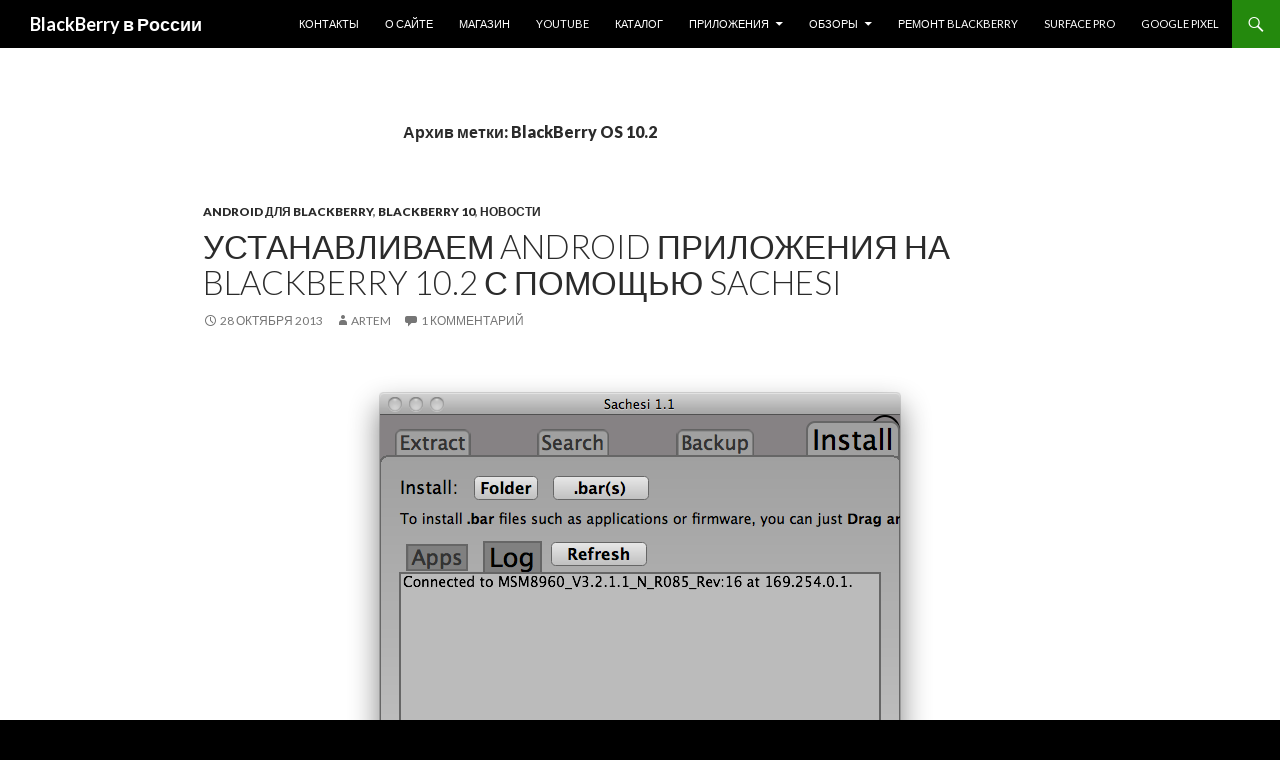

--- FILE ---
content_type: text/html; charset=UTF-8
request_url: https://blackberries.ru/tag/blackberry-os-10-2/
body_size: 23402
content:
<!DOCTYPE html>
<!--[if IE 7]>
<html class="ie ie7" lang="ru-RU">
<![endif]-->
<!--[if IE 8]>
<html class="ie ie8" lang="ru-RU">
<![endif]-->
<!--[if !(IE 7) & !(IE 8)]><!-->
<html lang="ru-RU">
<!--<![endif]-->
<head>
	<meta charset="UTF-8">
	<meta name="viewport" content="width=device-width">
	<title>BlackBerry OS 10.2 | BlackBerry в России</title>
	<link rel="profile" href="http://gmpg.org/xfn/11">
	<link rel="pingback" href="https://blackberries.ru/xmlrpc.php">
	<!--[if lt IE 9]>
	<script src="https://blackberries.ru/wp-content/themes/twentyfourteen/js/html5.js"></script>
	<![endif]-->
	<script type="text/javascript">
/* <![CDATA[ */
(()=>{var e={};e.g=function(){if("object"==typeof globalThis)return globalThis;try{return this||new Function("return this")()}catch(e){if("object"==typeof window)return window}}(),function({ampUrl:n,isCustomizePreview:t,isAmpDevMode:r,noampQueryVarName:o,noampQueryVarValue:s,disabledStorageKey:i,mobileUserAgents:a,regexRegex:c}){if("undefined"==typeof sessionStorage)return;const d=new RegExp(c);if(!a.some((e=>{const n=e.match(d);return!(!n||!new RegExp(n[1],n[2]).test(navigator.userAgent))||navigator.userAgent.includes(e)})))return;e.g.addEventListener("DOMContentLoaded",(()=>{const e=document.getElementById("amp-mobile-version-switcher");if(!e)return;e.hidden=!1;const n=e.querySelector("a[href]");n&&n.addEventListener("click",(()=>{sessionStorage.removeItem(i)}))}));const g=r&&["paired-browsing-non-amp","paired-browsing-amp"].includes(window.name);if(sessionStorage.getItem(i)||t||g)return;const u=new URL(location.href),m=new URL(n);m.hash=u.hash,u.searchParams.has(o)&&s===u.searchParams.get(o)?sessionStorage.setItem(i,"1"):m.href!==u.href&&(window.stop(),location.replace(m.href))}({"ampUrl":"https:\/\/blackberries.ru\/tag\/blackberry-os-10-2\/?amp=1","noampQueryVarName":"noamp","noampQueryVarValue":"mobile","disabledStorageKey":"amp_mobile_redirect_disabled","mobileUserAgents":["Mobile","Android","Silk\/","Kindle","BlackBerry","Opera Mini","Opera Mobi"],"regexRegex":"^\\\/((?:.|\\n)+)\\\/([i]*)$","isCustomizePreview":false,"isAmpDevMode":false})})();
/* ]]> */
</script>
<meta name='robots' content='max-image-preview:large' />
	<style>img:is([sizes="auto" i], [sizes^="auto," i]) { contain-intrinsic-size: 3000px 1500px }</style>
	<link rel='dns-prefetch' href='//fonts.googleapis.com' />
<link href='https://fonts.gstatic.com' crossorigin rel='preconnect' />
<link rel="alternate" type="application/rss+xml" title="BlackBerry в России &raquo; Лента" href="https://blackberries.ru/feed/" />
<link rel="alternate" type="application/rss+xml" title="BlackBerry в России &raquo; Лента комментариев" href="https://blackberries.ru/comments/feed/" />
<link rel="alternate" type="application/rss+xml" title="BlackBerry в России &raquo; Лента метки BlackBerry OS 10.2" href="https://blackberries.ru/tag/blackberry-os-10-2/feed/" />
		<!-- This site uses the Google Analytics by MonsterInsights plugin v9.4.1 - Using Analytics tracking - https://www.monsterinsights.com/ -->
		<!-- Примечание: MonsterInsights в настоящее время не настроен на этом сайте. Владелец сайта должен пройти аутентификацию в Google Analytics на панели настроек MonsterInsights. -->
					<!-- No tracking code set -->
				<!-- / Google Analytics by MonsterInsights -->
		<script type="text/javascript">
/* <![CDATA[ */
window._wpemojiSettings = {"baseUrl":"https:\/\/s.w.org\/images\/core\/emoji\/15.0.3\/72x72\/","ext":".png","svgUrl":"https:\/\/s.w.org\/images\/core\/emoji\/15.0.3\/svg\/","svgExt":".svg","source":{"concatemoji":"https:\/\/blackberries.ru\/wp-includes\/js\/wp-emoji-release.min.js?ver=6.7.4"}};
/*! This file is auto-generated */
!function(i,n){var o,s,e;function c(e){try{var t={supportTests:e,timestamp:(new Date).valueOf()};sessionStorage.setItem(o,JSON.stringify(t))}catch(e){}}function p(e,t,n){e.clearRect(0,0,e.canvas.width,e.canvas.height),e.fillText(t,0,0);var t=new Uint32Array(e.getImageData(0,0,e.canvas.width,e.canvas.height).data),r=(e.clearRect(0,0,e.canvas.width,e.canvas.height),e.fillText(n,0,0),new Uint32Array(e.getImageData(0,0,e.canvas.width,e.canvas.height).data));return t.every(function(e,t){return e===r[t]})}function u(e,t,n){switch(t){case"flag":return n(e,"\ud83c\udff3\ufe0f\u200d\u26a7\ufe0f","\ud83c\udff3\ufe0f\u200b\u26a7\ufe0f")?!1:!n(e,"\ud83c\uddfa\ud83c\uddf3","\ud83c\uddfa\u200b\ud83c\uddf3")&&!n(e,"\ud83c\udff4\udb40\udc67\udb40\udc62\udb40\udc65\udb40\udc6e\udb40\udc67\udb40\udc7f","\ud83c\udff4\u200b\udb40\udc67\u200b\udb40\udc62\u200b\udb40\udc65\u200b\udb40\udc6e\u200b\udb40\udc67\u200b\udb40\udc7f");case"emoji":return!n(e,"\ud83d\udc26\u200d\u2b1b","\ud83d\udc26\u200b\u2b1b")}return!1}function f(e,t,n){var r="undefined"!=typeof WorkerGlobalScope&&self instanceof WorkerGlobalScope?new OffscreenCanvas(300,150):i.createElement("canvas"),a=r.getContext("2d",{willReadFrequently:!0}),o=(a.textBaseline="top",a.font="600 32px Arial",{});return e.forEach(function(e){o[e]=t(a,e,n)}),o}function t(e){var t=i.createElement("script");t.src=e,t.defer=!0,i.head.appendChild(t)}"undefined"!=typeof Promise&&(o="wpEmojiSettingsSupports",s=["flag","emoji"],n.supports={everything:!0,everythingExceptFlag:!0},e=new Promise(function(e){i.addEventListener("DOMContentLoaded",e,{once:!0})}),new Promise(function(t){var n=function(){try{var e=JSON.parse(sessionStorage.getItem(o));if("object"==typeof e&&"number"==typeof e.timestamp&&(new Date).valueOf()<e.timestamp+604800&&"object"==typeof e.supportTests)return e.supportTests}catch(e){}return null}();if(!n){if("undefined"!=typeof Worker&&"undefined"!=typeof OffscreenCanvas&&"undefined"!=typeof URL&&URL.createObjectURL&&"undefined"!=typeof Blob)try{var e="postMessage("+f.toString()+"("+[JSON.stringify(s),u.toString(),p.toString()].join(",")+"));",r=new Blob([e],{type:"text/javascript"}),a=new Worker(URL.createObjectURL(r),{name:"wpTestEmojiSupports"});return void(a.onmessage=function(e){c(n=e.data),a.terminate(),t(n)})}catch(e){}c(n=f(s,u,p))}t(n)}).then(function(e){for(var t in e)n.supports[t]=e[t],n.supports.everything=n.supports.everything&&n.supports[t],"flag"!==t&&(n.supports.everythingExceptFlag=n.supports.everythingExceptFlag&&n.supports[t]);n.supports.everythingExceptFlag=n.supports.everythingExceptFlag&&!n.supports.flag,n.DOMReady=!1,n.readyCallback=function(){n.DOMReady=!0}}).then(function(){return e}).then(function(){var e;n.supports.everything||(n.readyCallback(),(e=n.source||{}).concatemoji?t(e.concatemoji):e.wpemoji&&e.twemoji&&(t(e.twemoji),t(e.wpemoji)))}))}((window,document),window._wpemojiSettings);
/* ]]> */
</script>
<style id='wp-emoji-styles-inline-css' type='text/css'>

	img.wp-smiley, img.emoji {
		display: inline !important;
		border: none !important;
		box-shadow: none !important;
		height: 1em !important;
		width: 1em !important;
		margin: 0 0.07em !important;
		vertical-align: -0.1em !important;
		background: none !important;
		padding: 0 !important;
	}
</style>
<link rel='stylesheet' id='wp-block-library-css' href='https://blackberries.ru/wp-includes/css/dist/block-library/style.min.css?ver=6.7.4' type='text/css' media='all' />
<style id='classic-theme-styles-inline-css' type='text/css'>
/*! This file is auto-generated */
.wp-block-button__link{color:#fff;background-color:#32373c;border-radius:9999px;box-shadow:none;text-decoration:none;padding:calc(.667em + 2px) calc(1.333em + 2px);font-size:1.125em}.wp-block-file__button{background:#32373c;color:#fff;text-decoration:none}
</style>
<style id='global-styles-inline-css' type='text/css'>
:root{--wp--preset--aspect-ratio--square: 1;--wp--preset--aspect-ratio--4-3: 4/3;--wp--preset--aspect-ratio--3-4: 3/4;--wp--preset--aspect-ratio--3-2: 3/2;--wp--preset--aspect-ratio--2-3: 2/3;--wp--preset--aspect-ratio--16-9: 16/9;--wp--preset--aspect-ratio--9-16: 9/16;--wp--preset--color--black: #000000;--wp--preset--color--cyan-bluish-gray: #abb8c3;--wp--preset--color--white: #ffffff;--wp--preset--color--pale-pink: #f78da7;--wp--preset--color--vivid-red: #cf2e2e;--wp--preset--color--luminous-vivid-orange: #ff6900;--wp--preset--color--luminous-vivid-amber: #fcb900;--wp--preset--color--light-green-cyan: #7bdcb5;--wp--preset--color--vivid-green-cyan: #00d084;--wp--preset--color--pale-cyan-blue: #8ed1fc;--wp--preset--color--vivid-cyan-blue: #0693e3;--wp--preset--color--vivid-purple: #9b51e0;--wp--preset--gradient--vivid-cyan-blue-to-vivid-purple: linear-gradient(135deg,rgba(6,147,227,1) 0%,rgb(155,81,224) 100%);--wp--preset--gradient--light-green-cyan-to-vivid-green-cyan: linear-gradient(135deg,rgb(122,220,180) 0%,rgb(0,208,130) 100%);--wp--preset--gradient--luminous-vivid-amber-to-luminous-vivid-orange: linear-gradient(135deg,rgba(252,185,0,1) 0%,rgba(255,105,0,1) 100%);--wp--preset--gradient--luminous-vivid-orange-to-vivid-red: linear-gradient(135deg,rgba(255,105,0,1) 0%,rgb(207,46,46) 100%);--wp--preset--gradient--very-light-gray-to-cyan-bluish-gray: linear-gradient(135deg,rgb(238,238,238) 0%,rgb(169,184,195) 100%);--wp--preset--gradient--cool-to-warm-spectrum: linear-gradient(135deg,rgb(74,234,220) 0%,rgb(151,120,209) 20%,rgb(207,42,186) 40%,rgb(238,44,130) 60%,rgb(251,105,98) 80%,rgb(254,248,76) 100%);--wp--preset--gradient--blush-light-purple: linear-gradient(135deg,rgb(255,206,236) 0%,rgb(152,150,240) 100%);--wp--preset--gradient--blush-bordeaux: linear-gradient(135deg,rgb(254,205,165) 0%,rgb(254,45,45) 50%,rgb(107,0,62) 100%);--wp--preset--gradient--luminous-dusk: linear-gradient(135deg,rgb(255,203,112) 0%,rgb(199,81,192) 50%,rgb(65,88,208) 100%);--wp--preset--gradient--pale-ocean: linear-gradient(135deg,rgb(255,245,203) 0%,rgb(182,227,212) 50%,rgb(51,167,181) 100%);--wp--preset--gradient--electric-grass: linear-gradient(135deg,rgb(202,248,128) 0%,rgb(113,206,126) 100%);--wp--preset--gradient--midnight: linear-gradient(135deg,rgb(2,3,129) 0%,rgb(40,116,252) 100%);--wp--preset--font-size--small: 13px;--wp--preset--font-size--medium: 20px;--wp--preset--font-size--large: 36px;--wp--preset--font-size--x-large: 42px;--wp--preset--spacing--20: 0.44rem;--wp--preset--spacing--30: 0.67rem;--wp--preset--spacing--40: 1rem;--wp--preset--spacing--50: 1.5rem;--wp--preset--spacing--60: 2.25rem;--wp--preset--spacing--70: 3.38rem;--wp--preset--spacing--80: 5.06rem;--wp--preset--shadow--natural: 6px 6px 9px rgba(0, 0, 0, 0.2);--wp--preset--shadow--deep: 12px 12px 50px rgba(0, 0, 0, 0.4);--wp--preset--shadow--sharp: 6px 6px 0px rgba(0, 0, 0, 0.2);--wp--preset--shadow--outlined: 6px 6px 0px -3px rgba(255, 255, 255, 1), 6px 6px rgba(0, 0, 0, 1);--wp--preset--shadow--crisp: 6px 6px 0px rgba(0, 0, 0, 1);}:where(.is-layout-flex){gap: 0.5em;}:where(.is-layout-grid){gap: 0.5em;}body .is-layout-flex{display: flex;}.is-layout-flex{flex-wrap: wrap;align-items: center;}.is-layout-flex > :is(*, div){margin: 0;}body .is-layout-grid{display: grid;}.is-layout-grid > :is(*, div){margin: 0;}:where(.wp-block-columns.is-layout-flex){gap: 2em;}:where(.wp-block-columns.is-layout-grid){gap: 2em;}:where(.wp-block-post-template.is-layout-flex){gap: 1.25em;}:where(.wp-block-post-template.is-layout-grid){gap: 1.25em;}.has-black-color{color: var(--wp--preset--color--black) !important;}.has-cyan-bluish-gray-color{color: var(--wp--preset--color--cyan-bluish-gray) !important;}.has-white-color{color: var(--wp--preset--color--white) !important;}.has-pale-pink-color{color: var(--wp--preset--color--pale-pink) !important;}.has-vivid-red-color{color: var(--wp--preset--color--vivid-red) !important;}.has-luminous-vivid-orange-color{color: var(--wp--preset--color--luminous-vivid-orange) !important;}.has-luminous-vivid-amber-color{color: var(--wp--preset--color--luminous-vivid-amber) !important;}.has-light-green-cyan-color{color: var(--wp--preset--color--light-green-cyan) !important;}.has-vivid-green-cyan-color{color: var(--wp--preset--color--vivid-green-cyan) !important;}.has-pale-cyan-blue-color{color: var(--wp--preset--color--pale-cyan-blue) !important;}.has-vivid-cyan-blue-color{color: var(--wp--preset--color--vivid-cyan-blue) !important;}.has-vivid-purple-color{color: var(--wp--preset--color--vivid-purple) !important;}.has-black-background-color{background-color: var(--wp--preset--color--black) !important;}.has-cyan-bluish-gray-background-color{background-color: var(--wp--preset--color--cyan-bluish-gray) !important;}.has-white-background-color{background-color: var(--wp--preset--color--white) !important;}.has-pale-pink-background-color{background-color: var(--wp--preset--color--pale-pink) !important;}.has-vivid-red-background-color{background-color: var(--wp--preset--color--vivid-red) !important;}.has-luminous-vivid-orange-background-color{background-color: var(--wp--preset--color--luminous-vivid-orange) !important;}.has-luminous-vivid-amber-background-color{background-color: var(--wp--preset--color--luminous-vivid-amber) !important;}.has-light-green-cyan-background-color{background-color: var(--wp--preset--color--light-green-cyan) !important;}.has-vivid-green-cyan-background-color{background-color: var(--wp--preset--color--vivid-green-cyan) !important;}.has-pale-cyan-blue-background-color{background-color: var(--wp--preset--color--pale-cyan-blue) !important;}.has-vivid-cyan-blue-background-color{background-color: var(--wp--preset--color--vivid-cyan-blue) !important;}.has-vivid-purple-background-color{background-color: var(--wp--preset--color--vivid-purple) !important;}.has-black-border-color{border-color: var(--wp--preset--color--black) !important;}.has-cyan-bluish-gray-border-color{border-color: var(--wp--preset--color--cyan-bluish-gray) !important;}.has-white-border-color{border-color: var(--wp--preset--color--white) !important;}.has-pale-pink-border-color{border-color: var(--wp--preset--color--pale-pink) !important;}.has-vivid-red-border-color{border-color: var(--wp--preset--color--vivid-red) !important;}.has-luminous-vivid-orange-border-color{border-color: var(--wp--preset--color--luminous-vivid-orange) !important;}.has-luminous-vivid-amber-border-color{border-color: var(--wp--preset--color--luminous-vivid-amber) !important;}.has-light-green-cyan-border-color{border-color: var(--wp--preset--color--light-green-cyan) !important;}.has-vivid-green-cyan-border-color{border-color: var(--wp--preset--color--vivid-green-cyan) !important;}.has-pale-cyan-blue-border-color{border-color: var(--wp--preset--color--pale-cyan-blue) !important;}.has-vivid-cyan-blue-border-color{border-color: var(--wp--preset--color--vivid-cyan-blue) !important;}.has-vivid-purple-border-color{border-color: var(--wp--preset--color--vivid-purple) !important;}.has-vivid-cyan-blue-to-vivid-purple-gradient-background{background: var(--wp--preset--gradient--vivid-cyan-blue-to-vivid-purple) !important;}.has-light-green-cyan-to-vivid-green-cyan-gradient-background{background: var(--wp--preset--gradient--light-green-cyan-to-vivid-green-cyan) !important;}.has-luminous-vivid-amber-to-luminous-vivid-orange-gradient-background{background: var(--wp--preset--gradient--luminous-vivid-amber-to-luminous-vivid-orange) !important;}.has-luminous-vivid-orange-to-vivid-red-gradient-background{background: var(--wp--preset--gradient--luminous-vivid-orange-to-vivid-red) !important;}.has-very-light-gray-to-cyan-bluish-gray-gradient-background{background: var(--wp--preset--gradient--very-light-gray-to-cyan-bluish-gray) !important;}.has-cool-to-warm-spectrum-gradient-background{background: var(--wp--preset--gradient--cool-to-warm-spectrum) !important;}.has-blush-light-purple-gradient-background{background: var(--wp--preset--gradient--blush-light-purple) !important;}.has-blush-bordeaux-gradient-background{background: var(--wp--preset--gradient--blush-bordeaux) !important;}.has-luminous-dusk-gradient-background{background: var(--wp--preset--gradient--luminous-dusk) !important;}.has-pale-ocean-gradient-background{background: var(--wp--preset--gradient--pale-ocean) !important;}.has-electric-grass-gradient-background{background: var(--wp--preset--gradient--electric-grass) !important;}.has-midnight-gradient-background{background: var(--wp--preset--gradient--midnight) !important;}.has-small-font-size{font-size: var(--wp--preset--font-size--small) !important;}.has-medium-font-size{font-size: var(--wp--preset--font-size--medium) !important;}.has-large-font-size{font-size: var(--wp--preset--font-size--large) !important;}.has-x-large-font-size{font-size: var(--wp--preset--font-size--x-large) !important;}
:where(.wp-block-post-template.is-layout-flex){gap: 1.25em;}:where(.wp-block-post-template.is-layout-grid){gap: 1.25em;}
:where(.wp-block-columns.is-layout-flex){gap: 2em;}:where(.wp-block-columns.is-layout-grid){gap: 2em;}
:root :where(.wp-block-pullquote){font-size: 1.5em;line-height: 1.6;}
</style>
<link rel='stylesheet' id='wp-polls-css' href='https://blackberries.ru/wp-content/plugins/wp-polls/polls-css.css?ver=2.77.3' type='text/css' media='all' />
<style id='wp-polls-inline-css' type='text/css'>
.wp-polls .pollbar {
	margin: 1px;
	font-size: 6px;
	line-height: 8px;
	height: 8px;
	background-image: url('https://blackberries.ru/wp-content/plugins/wp-polls/images/default/pollbg.gif');
	border: 1px solid #c8c8c8;
}

</style>
<link crossorigin="anonymous" rel='stylesheet' id='twentyfourteen-lato-css' href='https://fonts.googleapis.com/css?family=Lato%3A300%2C400%2C700%2C900%2C300italic%2C400italic%2C700italic&#038;subset=latin%2Clatin-ext' type='text/css' media='all' />
<link rel='stylesheet' id='genericons-css' href='https://blackberries.ru/wp-content/themes/twentyfourteen/genericons/genericons.css?ver=3.0.3' type='text/css' media='all' />
<link rel='stylesheet' id='twentyfourteen-style-css' href='https://blackberries.ru/wp-content/themes/twentyfourteen/style.css?ver=6.7.4' type='text/css' media='all' />
<!--[if lt IE 9]>
<link rel='stylesheet' id='twentyfourteen-ie-css' href='https://blackberries.ru/wp-content/themes/twentyfourteen/css/ie.css?ver=20131205' type='text/css' media='all' />
<![endif]-->
<script type="text/javascript" src="https://blackberries.ru/wp-includes/js/jquery/jquery.min.js?ver=3.7.1" id="jquery-core-js"></script>
<script type="text/javascript" src="https://blackberries.ru/wp-includes/js/jquery/jquery-migrate.min.js?ver=3.4.1" id="jquery-migrate-js"></script>
<link rel="https://api.w.org/" href="https://blackberries.ru/wp-json/" /><link rel="alternate" title="JSON" type="application/json" href="https://blackberries.ru/wp-json/wp/v2/tags/1178" /><link rel="EditURI" type="application/rsd+xml" title="RSD" href="https://blackberries.ru/xmlrpc.php?rsd" />
<meta name="generator" content="WordPress 6.7.4" />
    <style>@media screen and (min-width: 783px){.primary-navigation{float: right;margin-left: 20px;}a { transition: all .5s ease; }}</style>
    <style>.site {margin: 0 auto;max-width: 1440px;width: 100%;}.site-header{max-width: 1440px;}
		@media screen and (min-width: 1110px) {.archive-header,.comments-area,.image-navigation,.page-header,.page-content,.post-navigation,.site-content .entry-header,
	    .site-content .entry-content,.site-content .entry-summary,.site-content footer.entry-meta{padding-left: 55px;}}</style>
    <style>
	    .site-content .entry-header,.site-content .entry-content,.site-content .entry-summary,.site-content .entry-meta,.page-content 
		{max-width: 874px;}.comments-area{max-width: 874px;}.post-navigation, .image-navigation{max-width: 874px;}</style>
	<style>.content-sidebar{display:none;}.full-width .post-thumbnail img{width:100%;}</style>
    <style>.site:before,#secondary{width:0;display:none;}.ie8 .site:before,.ie8 #secondary{width:0px;display:none;}
	    .featured-content{padding-left:0;}.site-content,.site-main .widecolumn{margin-left:0;}.ie8 .site-content,.ie8 .site-main .widecolumn{margin-left:0;}
		@media screen and (min-width: 1008px) {.search-box-wrapper{padding-left:0;}}
		@media screen and (min-width: 1080px) {.search-box-wrapper,.featured-content{padding-left:0;}}
		@media screen and (min-width: 1080px) {.grid-content{padding-left:0;}}
	</style>
    <style>.hentry{max-width: 1440px;}
	    img.size-full,img.size-large,.wp-post-image,.post-thumbnail img,.site-content .post-thumbnail img{max-height: 900px;}
	</style>
	
    <style>
	    .site-content .post-thumbnail{background:none;}.site-content a.post-thumbnail:hover{background-color:transparent;}
		.site-content .post-thumbnail img{width:100%;}
	</style>
    <style>
		.slider .featured-content .hentry{max-height: 500px;}.slider .featured-content{max-width: 1600px;
		margin: 0px auto;}.slider .featured-content .post-thumbnail img{max-width: 1600px;width: 100%;}
		.slider .featured-content .post-thumbnail{background:none;}.slider .featured-content a.post-thumbnail:hover{background-color:transparent;}
	</style>
<link rel="alternate" type="text/html" media="only screen and (max-width: 640px)" href="https://blackberries.ru/tag/blackberry-os-10-2/?amp=1"><style type="text/css">.recentcomments a{display:inline !important;padding:0 !important;margin:0 !important;}</style>	<style type="text/css" id="twentyfourteen-header-css">
			.site-title a {
			color: #ffffff;
		}
		</style>
	<style type="text/css" id="custom-background-css">
body.custom-background { background-color: #000000; }
</style>
	<link rel="amphtml" href="https://blackberries.ru/tag/blackberry-os-10-2/?amp=1"><style>#amp-mobile-version-switcher{left:0;position:absolute;width:100%;z-index:100}#amp-mobile-version-switcher>a{background-color:#444;border:0;color:#eaeaea;display:block;font-family:-apple-system,BlinkMacSystemFont,Segoe UI,Roboto,Oxygen-Sans,Ubuntu,Cantarell,Helvetica Neue,sans-serif;font-size:16px;font-weight:600;padding:15px 0;text-align:center;-webkit-text-decoration:none;text-decoration:none}#amp-mobile-version-switcher>a:active,#amp-mobile-version-switcher>a:focus,#amp-mobile-version-switcher>a:hover{-webkit-text-decoration:underline;text-decoration:underline}</style><link rel="icon" href="https://blackberries.ru/wp-content/uploads/2015/10/cropped-ggggg-32x32.png" sizes="32x32" />
<link rel="icon" href="https://blackberries.ru/wp-content/uploads/2015/10/cropped-ggggg-192x192.png" sizes="192x192" />
<link rel="apple-touch-icon" href="https://blackberries.ru/wp-content/uploads/2015/10/cropped-ggggg-180x180.png" />
<meta name="msapplication-TileImage" content="https://blackberries.ru/wp-content/uploads/2015/10/cropped-ggggg-270x270.png" />
</head>

<body class="archive tag tag-blackberry-os-10-2 tag-1178 custom-background group-blog masthead-fixed list-view footer-widgets singular full-width">
<div id="page" class="hfeed site">
	
	<header id="masthead" class="site-header" role="banner">
		<div class="header-main">
			<h1 class="site-title"><a href="https://blackberries.ru/" rel="home">BlackBerry в России</a></h1>

			<div class="search-toggle">
				<a href="#search-container" class="screen-reader-text" aria-expanded="false" aria-controls="search-container">Поиск</a>
			</div>

			<nav id="primary-navigation" class="site-navigation primary-navigation" role="navigation">
				<button class="menu-toggle">Основное меню</button>
				<a class="screen-reader-text skip-link" href="#content">Перейти к содержимому</a>
				<div class="menu-osnovnoe-menyu-container"><ul id="primary-menu" class="nav-menu"><li id="menu-item-26637" class="menu-item menu-item-type-post_type menu-item-object-page menu-item-26637"><a href="https://blackberries.ru/kontakt/">Контакты</a></li>
<li id="menu-item-26638" class="menu-item menu-item-type-post_type menu-item-object-page menu-item-26638"><a href="https://blackberries.ru/about/">О сайте</a></li>
<li id="menu-item-47985" class="menu-item menu-item-type-custom menu-item-object-custom menu-item-47985"><a href="http://store.blackberries.ru">Магазин</a></li>
<li id="menu-item-70033" class="menu-item menu-item-type-custom menu-item-object-custom menu-item-70033"><a href="https://www.youtube.com/channel/UCs4J34tubiiFjpjcXyTwFhg">YouTube</a></li>
<li id="menu-item-26636" class="menu-item menu-item-type-post_type menu-item-object-page menu-item-26636"><a href="https://blackberries.ru/catalog/">Каталог</a></li>
<li id="menu-item-26664" class="menu-item menu-item-type-post_type menu-item-object-page menu-item-has-children menu-item-26664"><a href="https://blackberries.ru/prilozheniya-dlya-blackberry-10/">Приложения</a>
<ul class="sub-menu">
	<li id="menu-item-26667" class="menu-item menu-item-type-post_type menu-item-object-page menu-item-has-children menu-item-26667"><a href="https://blackberries.ru/prilozheniya-dlya-blackberry-10/magaziny-prilozhenij/">Магазины приложений</a>
	<ul class="sub-menu">
		<li id="menu-item-26754" class="menu-item menu-item-type-post_type menu-item-object-page menu-item-26754"><a href="https://blackberries.ru/prilozheniya-dlya-blackberry-10/magaziny-prilozhenij/amazon-appstore/">Amazon Appstore</a></li>
		<li id="menu-item-26709" class="menu-item menu-item-type-post_type menu-item-object-page menu-item-26709"><a href="https://blackberries.ru/prilozheniya-dlya-blackberry-10/magaziny-prilozhenij/yandex-store/">Яндекс Store</a></li>
		<li id="menu-item-26685" class="menu-item menu-item-type-post_type menu-item-object-page menu-item-26685"><a href="https://blackberries.ru/prilozheniya-dlya-blackberry-10/magaziny-prilozhenij/1mobile-market/">1Mobile Market</a></li>
		<li id="menu-item-26983" class="menu-item menu-item-type-post_type menu-item-object-page menu-item-26983"><a href="https://blackberries.ru/prilozheniya-dlya-blackberry-10/magaziny-prilozhenij/slideme/">SlideME</a></li>
		<li id="menu-item-26768" class="menu-item menu-item-type-post_type menu-item-object-page menu-item-26768"><a href="https://blackberries.ru/prilozheniya-dlya-blackberry-10/magaziny-prilozhenij/snap/">Snap</a></li>
	</ul>
</li>
</ul>
</li>
<li id="menu-item-47987" class="menu-item menu-item-type-taxonomy menu-item-object-category menu-item-has-children menu-item-47987"><a href="https://blackberries.ru/category/review/">Обзоры</a>
<ul class="sub-menu">
	<li id="menu-item-72650" class="menu-item menu-item-type-post_type menu-item-object-page menu-item-72650"><a href="https://blackberries.ru/obzor-zashhishhennogo-smartfona-punkt-mc02/">Обзор защищенного смартфона Punkt. MC02</a></li>
	<li id="menu-item-72539" class="menu-item menu-item-type-post_type menu-item-object-page menu-item-72539"><a href="https://blackberries.ru/obzor-unihertz-titan-slim-nazad-v-budushhee/">Обзор Unihertz Titan Slim: назад в будущее</a></li>
	<li id="menu-item-72308" class="menu-item menu-item-type-post_type menu-item-object-page menu-item-72308"><a href="https://blackberries.ru/obzor-telefona-punkt-mp-02-gen-2/">Обзор телефона Punkt MP 02 (Gen 2)</a></li>
	<li id="menu-item-72185" class="menu-item menu-item-type-post_type menu-item-object-page menu-item-72185"><a href="https://blackberries.ru/obzor-unihertz-titan-pocket/">Обзор Unihertz Titan Pocket</a></li>
	<li id="menu-item-71970" class="menu-item menu-item-type-post_type menu-item-object-page menu-item-71970"><a href="https://blackberries.ru/obzor-unihertz-jelly-2-0-samyj-malenkij-telefon-na-android/">Обзор Unihertz Jelly 2.0: самый маленький телефон на Android</a></li>
	<li id="menu-item-71785" class="menu-item menu-item-type-post_type menu-item-object-page menu-item-71785"><a href="https://blackberries.ru/obzor-tcl-10-pro/">Обзор TCL 10 Pro</a></li>
	<li id="menu-item-71532" class="menu-item menu-item-type-post_type menu-item-object-page menu-item-71532"><a href="https://blackberries.ru/obzor-porsche-design-huawei-mate-30-rs/">Обзор Porsche Design Huawei Mate 30 RS</a></li>
	<li id="menu-item-71297" class="menu-item menu-item-type-post_type menu-item-object-page menu-item-71297"><a href="https://blackberries.ru/obzor-unihertz-titan/">Обзор Unihertz Titan</a></li>
	<li id="menu-item-71042" class="menu-item menu-item-type-post_type menu-item-object-page menu-item-71042"><a href="https://blackberries.ru/blackberry-passport-silver-edition-poslednij-smartfon-na-blackberry-10/">BlackBerry Passport Silver Edition — последний смартфон на BlackBerry 10</a></li>
	<li id="menu-item-70930" class="menu-item menu-item-type-post_type menu-item-object-page menu-item-70930"><a href="https://blackberries.ru/obzor-blackberry-priv-v-2019-godu/">Обзор BlackBerry PRIV в 2019 году</a></li>
	<li id="menu-item-70908" class="menu-item menu-item-type-post_type menu-item-object-page menu-item-70908"><a href="https://blackberries.ru/obzor-telefona-plex-ot-tcl/">Обзор телефона Plex от TCL</a></li>
	<li id="menu-item-70743" class="menu-item menu-item-type-post_type menu-item-object-page menu-item-70743"><a href="https://blackberries.ru/obzor-telefona-palm-ot-tcl/">Обзор телефона Palm от TCL</a></li>
	<li id="menu-item-70379" class="menu-item menu-item-type-post_type menu-item-object-page menu-item-70379"><a href="https://blackberries.ru/chto-vybrat-blackberry-keyone-key2-le-ili-key2/">Что выбрать: BlackBerry KEYone, KEY2 LE или KEY2?</a></li>
	<li id="menu-item-69069" class="menu-item menu-item-type-post_type menu-item-object-page menu-item-69069"><a href="https://blackberries.ru/obzor-telefona-punkt-mp-02/">Обзор телефона Punkt MP 02</a></li>
	<li id="menu-item-67234" class="menu-item menu-item-type-post_type menu-item-object-page menu-item-67234"><a href="https://blackberries.ru/obzor-blackberry-evolve/">Обзор BlackBerry Evolve</a></li>
	<li id="menu-item-66976" class="menu-item menu-item-type-post_type menu-item-object-page menu-item-66976"><a href="https://blackberries.ru/obzor-blackberry-key2-le/">Обзор BlackBerry KEY2 LE</a></li>
	<li id="menu-item-65399" class="menu-item menu-item-type-post_type menu-item-object-page menu-item-65399"><a href="https://blackberries.ru/obzor-blackberry-key2-rozhdenie-novoj-legendy/">Обзор BlackBerry KEY2: рождение новой легенды</a></li>
	<li id="menu-item-63941" class="menu-item menu-item-type-post_type menu-item-object-page menu-item-63941"><a href="https://blackberries.ru/obzor-porsche-design-huawei-mate-10/">Обзор Porsche Design Huawei Mate 10</a></li>
	<li id="menu-item-62558" class="menu-item menu-item-type-post_type menu-item-object-page menu-item-62558"><a href="https://blackberries.ru/obzor-blackberry-motion/">Обзор BlackBerry Motion</a></li>
	<li id="menu-item-62177" class="menu-item menu-item-type-post_type menu-item-object-page menu-item-62177"><a href="https://blackberries.ru/obzor-blackberry-keyone-c-russkoj-klaviaturoj/">Обзор BlackBerry KEYone c русской клавиатурой</a></li>
	<li id="menu-item-61181" class="menu-item menu-item-type-post_type menu-item-object-page menu-item-61181"><a href="https://blackberries.ru/obzor-blackberry-keyone-black-edition/">Обзор BlackBerry KEYone Black Edition</a></li>
	<li id="menu-item-60420" class="menu-item menu-item-type-post_type menu-item-object-page menu-item-60420"><a href="https://blackberries.ru/obzor-chexlov-dlya-blackberry-keyone/">Обзор чехлов для BlackBerry KEYone</a></li>
	<li id="menu-item-59779" class="menu-item menu-item-type-post_type menu-item-object-page menu-item-59779"><a href="https://blackberries.ru/obzor-blackberry-aurora/">Обзор BlackBerry Aurora</a></li>
	<li id="menu-item-58729" class="menu-item menu-item-type-post_type menu-item-object-page menu-item-58729"><a href="https://blackberries.ru/obzor-blackberry-keyone-2/">Обзор BlackBerry KEYone</a></li>
	<li id="menu-item-54695" class="menu-item menu-item-type-post_type menu-item-object-page menu-item-54695"><a href="https://blackberries.ru/obzor-blackberry-dtek60/">Обзор BlackBerry DTEK60</a></li>
	<li id="menu-item-53085" class="menu-item menu-item-type-post_type menu-item-object-page menu-item-53085"><a href="https://blackberries.ru/obzor-chexlov-dlya-blackberry-dtek50/">Обзор чехлов для BlackBerry DTEK50</a></li>
	<li id="menu-item-52841" class="menu-item menu-item-type-post_type menu-item-object-page menu-item-52841"><a href="https://blackberries.ru/obzor-blackberry-dtek50/">Обзор BlackBerry DTEK50</a></li>
	<li id="menu-item-49305" class="menu-item menu-item-type-post_type menu-item-object-page menu-item-49305"><a href="https://blackberries.ru/obzor-android-6-0-marshmallow-na-blackberry-priv/">Обзор Android 6.0 Marshmallow на BlackBerry Priv</a></li>
	<li id="menu-item-43241" class="menu-item menu-item-type-post_type menu-item-object-page menu-item-43241"><a href="https://blackberries.ru/obzor-blackberry-priv/">Обзор BlackBerry Priv</a></li>
	<li id="menu-item-47991" class="menu-item menu-item-type-post_type menu-item-object-page menu-item-47991"><a href="https://blackberries.ru/obzor-blackberry-passport-silver-edition/">Обзор BlackBerry Passport Silver Edition</a></li>
	<li id="menu-item-47994" class="menu-item menu-item-type-post_type menu-item-object-page menu-item-47994"><a href="https://blackberries.ru/obzor-blackberry-leap/">Обзор BlackBerry Leap</a></li>
	<li id="menu-item-47997" class="menu-item menu-item-type-post_type menu-item-object-page menu-item-47997"><a href="https://blackberries.ru/obzor-blackberry-classic/">Обзор BlackBerry Classic</a></li>
	<li id="menu-item-48005" class="menu-item menu-item-type-post_type menu-item-object-page menu-item-48005"><a href="https://blackberries.ru/obzor-blackberry-p9983-porsche-design/">Обзор BlackBerry P’9983 Porsche Design</a></li>
	<li id="menu-item-48008" class="menu-item menu-item-type-post_type menu-item-object-page menu-item-48008"><a href="https://blackberries.ru/obzor-blackberry-passport/">Обзор BlackBerry Passport</a></li>
</ul>
</li>
<li id="menu-item-26640" class="menu-item menu-item-type-post_type menu-item-object-page menu-item-26640"><a href="https://blackberries.ru/remont-blackberry/">Ремонт BlackBerry</a></li>
<li id="menu-item-59990" class="menu-item menu-item-type-custom menu-item-object-custom menu-item-59990"><a href="http://store.surface-pro.ru">Surface Pro</a></li>
<li id="menu-item-72392" class="menu-item menu-item-type-custom menu-item-object-custom menu-item-72392"><a href="https://shop.store-pixel.ru">Google Pixel</a></li>
</ul></div>			</nav>
		</div>

		<div id="search-container" class="search-box-wrapper hide">
			<div class="search-box">
				<form role="search" method="get" class="search-form" action="https://blackberries.ru/">
				<label>
					<span class="screen-reader-text">Найти:</span>
					<input type="search" class="search-field" placeholder="Поиск&hellip;" value="" name="s" />
				</label>
				<input type="submit" class="search-submit" value="Поиск" />
			</form>			</div>
		</div>
	</header><!-- #masthead -->

	<div id="main" class="site-main">

	<section id="primary" class="content-area">
		<div id="content" class="site-content" role="main">

			
			<header class="archive-header">
				<h1 class="archive-title">Архив метки: BlackBerry OS 10.2</h1>

							</header><!-- .archive-header -->

			
<article id="post-13992" class="post-13992 post type-post status-publish format-standard hentry category-android-dlya-blackberry category-blackberry-10 category-news tag-blackberry-10-2 tag-blackberry-os-10-2 tag-os-10-2 tag-sachesi">
	
	<header class="entry-header">
				<div class="entry-meta">
			<span class="cat-links"><a href="https://blackberries.ru/category/android-dlya-blackberry/" rel="category tag">Android для BlackBerry</a>, <a href="https://blackberries.ru/category/blackberry-10/" rel="category tag">BlackBerry 10</a>, <a href="https://blackberries.ru/category/news/" rel="category tag">Новости</a></span>
		</div>
		<h1 class="entry-title"><a href="https://blackberries.ru/2013/10/28/ustanavlivaem-android-prilozheniya-na-blackberry-10-2-s-pomoshhyu-sachesi/" rel="bookmark">Устанавливаем Android приложения на BlackBerry 10.2 с помощью Sachesi</a></h1>
		<div class="entry-meta">
			<span class="entry-date"><a href="https://blackberries.ru/2013/10/28/ustanavlivaem-android-prilozheniya-na-blackberry-10-2-s-pomoshhyu-sachesi/" rel="bookmark"><time class="entry-date" datetime="2013-10-28T01:05:45+04:00">28 октября 2013</time></a></span> <span class="byline"><span class="author vcard"><a class="url fn n" href="https://blackberries.ru/author/artem/" rel="author">Artem</a></span></span>			<span class="comments-link"><a href="https://blackberries.ru/2013/10/28/ustanavlivaem-android-prilozheniya-na-blackberry-10-2-s-pomoshhyu-sachesi/#comments">1 комментарий</a></span>
					</div><!-- .entry-meta -->
	</header><!-- .entry-header -->

		<div class="entry-content">
		<p><img fetchpriority="high" decoding="async" class="aligncenter size-full wp-image-13993" src="https://blackberries.ru/wp-content/uploads/2013/10/Снимок-экрана-2013-10-27-в-23.56.331.png" alt="Снимок экрана 2013-10-27 в 23.56.33" width="600" height="582" /></p>
<p>Мы уже неоднократно рассказывали, как можно установить Android приложения на BlackBerry 10.2 с помощью браузера Chrome. <a href="https://blackberries.ru/2013/05/02/kak-ustanavlivat-storonnie-prilozheniya-v-formate-bar-na-blackberry-10-universalnyj-metod/">Как устанавливать приложения в формате *.bar на BlackBerry 10, универсальный метод</a>.</p>
<p>Но с таким же успехом для этого можно использовать утилиту Sachesi, приложение которое позволяет извлекать, искать и устанавливать Blackberry прошивки. Если у вас Mac или Linux &#8212; обязательно устанавливаем Qt 4!</p>
<p><a href="https://mega.co.nz/#%2134oyUArY%21SiJmlV48cO0RnEpqRtAX7XW8HJ1CQZHGHlqlJibbrWQ">Windows 1.1</a> (6400KB, 32-bit)<br />
<a href="https://mega.co.nz/#%21G8oXlQZL%21BObrbhdaQg--R-X8mED21X6pEmM_60DwvtKNib7-GYM">Linux 1.1</a> (660KB, 64-bit, требуется установка Qt 4)<br />
<a href="https://mega.co.nz/#%21q04UgRiK%21I5Zy-WZ9z3MApsQ3cA_PmW6MGyQYlyRvL73AKW7NvAo">Mac 1.1</a> (237KB, 64-bit, требуется установка <a href="http://download.qt-project.org/official_releases/qt/4.8/4.8.6/qt-opensource-mac-4.8.6-1.dmg">Qt 4</a>)</p>
<p> <a href="https://blackberries.ru/2013/10/28/ustanavlivaem-android-prilozheniya-na-blackberry-10-2-s-pomoshhyu-sachesi/#more-13992" class="more-link">Читать далее <span class="screen-reader-text">Устанавливаем Android приложения на BlackBerry 10.2 с помощью Sachesi</span> <span class="meta-nav">&rarr;</span></a></p>
	</div><!-- .entry-content -->
	
	<footer class="entry-meta"><span class="tag-links"><a href="https://blackberries.ru/tag/blackberry-10-2/" rel="tag">BlackBerry 10.2</a><a href="https://blackberries.ru/tag/blackberry-os-10-2/" rel="tag">BlackBerry OS 10.2</a><a href="https://blackberries.ru/tag/os-10-2/" rel="tag">OS 10.2</a><a href="https://blackberries.ru/tag/sachesi/" rel="tag">Sachesi</a></span></footer></article><!-- #post-## -->

<article id="post-13346" class="post-13346 post type-post status-publish format-standard hentry category-news category-faq tag-blackberry-os-10-2 tag-os-10-2">
	
	<header class="entry-header">
				<div class="entry-meta">
			<span class="cat-links"><a href="https://blackberries.ru/category/news/" rel="category tag">Новости</a>, <a href="https://blackberries.ru/category/faq/" rel="category tag">Новые версии BlackBerry OS</a></span>
		</div>
		<h1 class="entry-title"><a href="https://blackberries.ru/2013/09/20/utechka-blackberry-os-10-2-0-1743-dlya-vsex-blackberry-10/" rel="bookmark">Утечка BlackBerry OS 10.2.0.1743 для всех BlackBerry 10</a></h1>
		<div class="entry-meta">
			<span class="entry-date"><a href="https://blackberries.ru/2013/09/20/utechka-blackberry-os-10-2-0-1743-dlya-vsex-blackberry-10/" rel="bookmark"><time class="entry-date" datetime="2013-09-20T12:26:30+04:00">20 сентября 2013</time></a></span> <span class="byline"><span class="author vcard"><a class="url fn n" href="https://blackberries.ru/author/admin/" rel="author">admin</a></span></span>			<span class="comments-link"><a href="https://blackberries.ru/2013/09/20/utechka-blackberry-os-10-2-0-1743-dlya-vsex-blackberry-10/#respond">Оставить комментарий</a></span>
					</div><!-- .entry-meta -->
	</header><!-- .entry-header -->

		<div class="entry-content">
		<p><img decoding="async" class="aligncenter size-full wp-image-13347" alt="blackberry-leaked-OS" src="https://blackberries.ru/wp-content/uploads/2013/09/blackberry-leaked-OS2.png" width="751" height="500" srcset="https://blackberries.ru/wp-content/uploads/2013/09/blackberry-leaked-OS2.png 751w, https://blackberries.ru/wp-content/uploads/2013/09/blackberry-leaked-OS2-650x432.png 650w" sizes="(max-width: 751px) 100vw, 751px" /></p>
<p>Новая утечка BlackBerry OS 10.2.0.1743 для всех смартфонов BlackBerry 10!</p>
<p><em><strong>Убедитесь, что вы сделали резервную копию вашего устройства перед обновлением до последних версий, установка при помощи автозагрузчика удаляет всю информацию. </strong></em></p>
<p><em><strong>Также помните, наш сайт не несет ответственности за все, что может пойти не так в процессе обновления.</strong></em><br />
Общее примечание: Это относится к каждой утечки OS. Первое время, от 24 до 48 часов после устаноки утечки OS, ваш смартфон будет загружен урегулированием, синхронизацией всей вашей информации и переиндексацией всего, что есть на вашем телефоне. Из-за этого возможен нагрев и быстрая разрядка смартфона. Это нормальное состояние.</p>
<p> <a href="https://blackberries.ru/2013/09/20/utechka-blackberry-os-10-2-0-1743-dlya-vsex-blackberry-10/#more-13346" class="more-link">Читать далее <span class="screen-reader-text">Утечка BlackBerry OS 10.2.0.1743 для всех BlackBerry 10</span> <span class="meta-nav">&rarr;</span></a></p>
	</div><!-- .entry-content -->
	
	<footer class="entry-meta"><span class="tag-links"><a href="https://blackberries.ru/tag/blackberry-os-10-2/" rel="tag">BlackBerry OS 10.2</a><a href="https://blackberries.ru/tag/os-10-2/" rel="tag">OS 10.2</a></span></footer></article><!-- #post-## -->

<article id="post-13240" class="post-13240 post type-post status-publish format-standard hentry category-bbm-channels category-blackberry-a10 category-news tag-bbm-dlya-android tag-bbm-dlya-ios tag-blackberry-os-10-2 tag-blackberry-z30">
	
	<header class="entry-header">
				<div class="entry-meta">
			<span class="cat-links"><a href="https://blackberries.ru/category/bbm-channels/" rel="category tag">BBM</a>, <a href="https://blackberries.ru/category/blackberry-a10/" rel="category tag">BlackBerry Z30</a>, <a href="https://blackberries.ru/category/news/" rel="category tag">Новости</a></span>
		</div>
		<h1 class="entry-title"><a href="https://blackberries.ru/2013/09/17/blackberry-jam-asia-2013-blackberry-z30-os-10-2-i-bbm-dlya-ios-i-android/" rel="bookmark">BlackBerry Jam Asia 2013: BlackBerry Z30, OS 10.2 и BBM для iOS и Android</a></h1>
		<div class="entry-meta">
			<span class="entry-date"><a href="https://blackberries.ru/2013/09/17/blackberry-jam-asia-2013-blackberry-z30-os-10-2-i-bbm-dlya-ios-i-android/" rel="bookmark"><time class="entry-date" datetime="2013-09-17T20:37:29+04:00">17 сентября 2013</time></a></span> <span class="byline"><span class="author vcard"><a class="url fn n" href="https://blackberries.ru/author/artem/" rel="author">Artem</a></span></span>			<span class="comments-link"><a href="https://blackberries.ru/2013/09/17/blackberry-jam-asia-2013-blackberry-z30-os-10-2-i-bbm-dlya-ios-i-android/#respond">Оставить комментарий</a></span>
					</div><!-- .entry-meta -->
	</header><!-- .entry-header -->

		<div class="entry-content">
		<p><img decoding="async" class="aligncenter size-full wp-image-13253" alt="blackberry jam asia" src="https://blackberries.ru/wp-content/uploads/2013/09/blackberryjam-asia.jpg" width="750" height="498" srcset="https://blackberries.ru/wp-content/uploads/2013/09/blackberryjam-asia.jpg 750w, https://blackberries.ru/wp-content/uploads/2013/09/blackberryjam-asia-650x431.jpg 650w" sizes="(max-width: 750px) 100vw, 750px" /></p>
<p>&nbsp;</p>
<p>BlackBerry Jam Азия 2013 стартует на следующей неделе в Гонконге, и у этого мероприятия огромный потенциал новостей и анонсов. Однако, прежде чем это произойдет, будет еще одна презентация, завтра в Малайзии &#8212; и что то, возможно будет анонсировано там.</p>
<p>Прежде всего, что мы ждем на этой и следующей неделе. Во-первых BlackBerry OS 10.2. У нас есть целый список функций, которые мы должны получить: большое обновление Android Runtime, активные уведомления, которые появляются в верхней части экрана, новый приоритетный раздел в Hub, Miracast Wi-Fi потоковое медиа, работу приложений в фоновом режиме, и многое другое. 10.2 в работе уже давно, так что BlackBerry Jam Азия будет прекрасная возможность, чтобы запустить BlackBerry OS 10.2 и порадовать пользователей этими новыми функциями.</p>
<p>Так же мы ждем BBM для Android и iOS. Опять же, анонс был сделан еще на BlackBerry Live, и как мы знаем в настоящий момент BBM для  iOS находится у Apple на утверждение, а BBM для Android был обещан Samsung к концу этой недели. Единственное предостережение, пользователи BBM для Android и iOS пока не получат такие функции, как общий экран, видео-чат, и каналы, но кто знает? Может быть, мы увидим эти функции в виде бета-версии на выставке.</p>
<p>Самое большое предстоящее объявление от BlackBerry это конечно <a href="https://blackberries.ru/category/blackberry-a10/">BlackBerry Z30</a>. Это двоюродный брат <a href="https://blackberries.ru/catalog/blackberry-z10-black-4g-lte/">BlackBerry Z10 </a>обещает больший экран, беспроводную зарядку, и несколько изменений в спецификации, которые все еще являются предметом дискуссий. Может быть, он будет оснащен более быстрым процессором или разрешение экрана будет соответствовать Z10. <a href="https://blackberries.ru/2013/09/17/blackberry-jam-asia-2013-blackberry-z30-os-10-2-i-bbm-dlya-ios-i-android/#more-13240" class="more-link">Читать далее <span class="screen-reader-text">BlackBerry Jam Asia 2013: BlackBerry Z30, OS 10.2 и BBM для iOS и Android</span> <span class="meta-nav">&rarr;</span></a></p>
	</div><!-- .entry-content -->
	
	<footer class="entry-meta"><span class="tag-links"><a href="https://blackberries.ru/tag/bbm-dlya-android/" rel="tag">BBM для Android</a><a href="https://blackberries.ru/tag/bbm-dlya-ios/" rel="tag">BBM для iOS</a><a href="https://blackberries.ru/tag/blackberry-os-10-2/" rel="tag">BlackBerry OS 10.2</a><a href="https://blackberries.ru/tag/blackberry-z30/" rel="tag">BlackBerry Z30</a></span></footer></article><!-- #post-## -->

<article id="post-12804" class="post-12804 post type-post status-publish format-standard hentry category-blackberry-10 category-news category-faq tag-blackberry-10-2 tag-blackberry-os-10-2 tag-download-blackberry-os-10-2 tag-os-10-2 tag-skachat-blackberry-os-10-2">
	
	<header class="entry-header">
				<div class="entry-meta">
			<span class="cat-links"><a href="https://blackberries.ru/category/blackberry-10/" rel="category tag">BlackBerry 10</a>, <a href="https://blackberries.ru/category/news/" rel="category tag">Новости</a>, <a href="https://blackberries.ru/category/faq/" rel="category tag">Новые версии BlackBerry OS</a></span>
		</div>
		<h1 class="entry-title"><a href="https://blackberries.ru/2013/08/28/utechka-blackberry-os-10-2-0-1443-dlya-blackberry-z10-q10-q5/" rel="bookmark">Утечка BlackBerry OS 10.2.0.1443 для BlackBerry Z10, Q10, &#038; Q5</a></h1>
		<div class="entry-meta">
			<span class="entry-date"><a href="https://blackberries.ru/2013/08/28/utechka-blackberry-os-10-2-0-1443-dlya-blackberry-z10-q10-q5/" rel="bookmark"><time class="entry-date" datetime="2013-08-28T23:15:25+04:00">28 августа 2013</time></a></span> <span class="byline"><span class="author vcard"><a class="url fn n" href="https://blackberries.ru/author/artem/" rel="author">Artem</a></span></span>			<span class="comments-link"><a href="https://blackberries.ru/2013/08/28/utechka-blackberry-os-10-2-0-1443-dlya-blackberry-z10-q10-q5/#respond">Оставить комментарий</a></span>
					</div><!-- .entry-meta -->
	</header><!-- .entry-header -->

		<div class="entry-content">
		<p><img loading="lazy" decoding="async" class="aligncenter size-full wp-image-11535" alt="bb-os-10-leaked" src="https://blackberries.ru/wp-content/uploads/2013/07/bb-os-10-leaked.png" width="650" height="385" /></p>
<p><center><ins></ins><ins id="aswift_1_anchor"></ins></center>&nbsp;</p>
<p>Утечка OS 10.2.0.1443 для BlackBerry Z10, Q10, &amp; Q5, кроме BlackBerry Z10 STL100-1, владельцы 3G смартфонов опять вынуждены ждать.</p>
<p><strong>Обязательно сделайте резервную копию ваших данных перед установкой.</strong></p>
<p><strong>Это неофициальный релиз программного обеспечения. Нет никаких гарантий, что она стабильна. Вы можете повредить ваш телефон. Мы не несем абсолютно никакой ответственности за любые убытки, которые могут произойти. Все действия вы совершаете на свой страх и риск.</strong></p>
<p> <a href="https://blackberries.ru/2013/08/28/utechka-blackberry-os-10-2-0-1443-dlya-blackberry-z10-q10-q5/#more-12804" class="more-link">Читать далее <span class="screen-reader-text">Утечка BlackBerry OS 10.2.0.1443 для BlackBerry Z10, Q10, &#038; Q5</span> <span class="meta-nav">&rarr;</span></a></p>
	</div><!-- .entry-content -->
	
	<footer class="entry-meta"><span class="tag-links"><a href="https://blackberries.ru/tag/blackberry-10-2/" rel="tag">BlackBerry 10.2</a><a href="https://blackberries.ru/tag/blackberry-os-10-2/" rel="tag">BlackBerry OS 10.2</a><a href="https://blackberries.ru/tag/download-blackberry-os-10-2/" rel="tag">download BlackBerry OS 10.2</a><a href="https://blackberries.ru/tag/os-10-2/" rel="tag">OS 10.2</a><a href="https://blackberries.ru/tag/skachat-blackberry-os-10-2/" rel="tag">скачать BlackBerry OS 10.2</a></span></footer></article><!-- #post-## -->

<article id="post-12664" class="post-12664 post type-post status-publish format-standard hentry category-blackberry-10 category-news category-faq tag-blackberry-10-2 tag-blackberry-os-10-2 tag-download-blackberry-os-10-2 tag-skachat-blackberry-os-10-2">
	
	<header class="entry-header">
				<div class="entry-meta">
			<span class="cat-links"><a href="https://blackberries.ru/category/blackberry-10/" rel="category tag">BlackBerry 10</a>, <a href="https://blackberries.ru/category/news/" rel="category tag">Новости</a>, <a href="https://blackberries.ru/category/faq/" rel="category tag">Новые версии BlackBerry OS</a></span>
		</div>
		<h1 class="entry-title"><a href="https://blackberries.ru/2013/08/23/utechka-os-10-2-0-1371-dlya-blackberry-z10-stl100-234/" rel="bookmark">Утечка OS 10.2.0.1371 для BlackBerry Z10 STL100-2/3/4</a></h1>
		<div class="entry-meta">
			<span class="entry-date"><a href="https://blackberries.ru/2013/08/23/utechka-os-10-2-0-1371-dlya-blackberry-z10-stl100-234/" rel="bookmark"><time class="entry-date" datetime="2013-08-23T00:48:05+04:00">23 августа 2013</time></a></span> <span class="byline"><span class="author vcard"><a class="url fn n" href="https://blackberries.ru/author/artem/" rel="author">Artem</a></span></span>			<span class="comments-link"><a href="https://blackberries.ru/2013/08/23/utechka-os-10-2-0-1371-dlya-blackberry-z10-stl100-234/#respond">Оставить комментарий</a></span>
					</div><!-- .entry-meta -->
	</header><!-- .entry-header -->

		<div class="entry-content">
		<p><img loading="lazy" decoding="async" class="aligncenter size-full wp-image-11538" alt="BlackBerry Z10 купить" src="https://blackberries.ru/wp-content/uploads/2013/07/BlackBerry_Z10_kupit.png" width="650" height="650" srcset="https://blackberries.ru/wp-content/uploads/2013/07/BlackBerry_Z10_kupit.png 650w, https://blackberries.ru/wp-content/uploads/2013/07/BlackBerry_Z10_kupit-150x150.png 150w" sizes="auto, (max-width: 650px) 100vw, 650px" /></p>
<p>&nbsp;</p>
<p>Утечка BlackBerry OS 10.2.0.1371, пока к сожалению только для <a href="https://blackberries.ru/2013/08/06/blackberry-z10-17700-rublej-2/">BlackBerry Z10</a> STL100-2/3/4, для остальных моделей BlackBerry 10 и BlackBerry Z10 STL100-1 эта утечка не подойдет.</p>
<style type="text/css"><!--
P { margin-bottom: 0.21cm; }
--></style>
<p>Процедура одна и та же для каждого устройства, в каждом файле находится автозагрузчик для каждого устройства вместе с .txt файлом с MD5 и SHA-1. Пожалуйста, выбирайте правильную ОС для своего устройства. Если вы не знаете, какая у вас модель, в любом текстовом поле или в BBM напишите &#171;myver&#187; (без кавычек) и нажмите клавишу &#171;пробел&#187;, и вся информация, в которой вы нуждаетесь, появится перед вами, а также вы можете зайти в Настройки &#8212; Об устройстве и найти всю информацию там.</p>
<p>Сделайте резервную копию всей вашей информации! Запустив автозагрузчик файл *.exe, все ваши файлы будут удалены! Вы потеряете все данные и, если ваша карта памяти зашифрована, вы потеряете все данные на карте памяти! Пожалуйста, удостоверьтесь, что сделали копию всей информации и расшифровали карту памяти прежде, чем идти дальше.</p>
<p>После того, как вы сделали резервную копию и сохранили всю информацию, закройте ссылку (если вы использовали ее), включите на вашем устройстве авиарежим, подсоедините его через USB к компьютеру. Разархивируйте загруженный файл на свой рабочий стол и запустите .exe файл. Введите информацию в поле пароля, нажмите Enter, и можете заняться другими делами, так как ждать придется долго. Как только вы увидите экран с приветствием на своем устройстве, отсоедините устройство от USB и выполните установку.</p>
<p>Предупреждение:</p>
<p>Помните, все, что вы делаете, вы делаете на свой страх и риск. Мы не несем никакой ответственности за ваше устройство.</p>
<p> <a href="https://blackberries.ru/2013/08/23/utechka-os-10-2-0-1371-dlya-blackberry-z10-stl100-234/#more-12664" class="more-link">Читать далее <span class="screen-reader-text">Утечка OS 10.2.0.1371 для BlackBerry Z10 STL100-2/3/4</span> <span class="meta-nav">&rarr;</span></a></p>
	</div><!-- .entry-content -->
	
	<footer class="entry-meta"><span class="tag-links"><a href="https://blackberries.ru/tag/blackberry-10-2/" rel="tag">BlackBerry 10.2</a><a href="https://blackberries.ru/tag/blackberry-os-10-2/" rel="tag">BlackBerry OS 10.2</a><a href="https://blackberries.ru/tag/download-blackberry-os-10-2/" rel="tag">download BlackBerry OS 10.2</a><a href="https://blackberries.ru/tag/skachat-blackberry-os-10-2/" rel="tag">скачать BlackBerry OS 10.2</a></span></footer></article><!-- #post-## -->

<article id="post-12591" class="post-12591 post type-post status-publish format-standard hentry category-blackberry-10 category-blackberry-q10 category-news category-faq tag-blackberry-10-2 tag-blackberry-os-10-2 tag-download-blackberry-os-10-2 tag-skachat-blackberry-os-10-2">
	
	<header class="entry-header">
				<div class="entry-meta">
			<span class="cat-links"><a href="https://blackberries.ru/category/blackberry-10/" rel="category tag">BlackBerry 10</a>, <a href="https://blackberries.ru/category/blackberry-q10/" rel="category tag">BlackBerry Q10</a>, <a href="https://blackberries.ru/category/news/" rel="category tag">Новости</a>, <a href="https://blackberries.ru/category/faq/" rel="category tag">Новые версии BlackBerry OS</a></span>
		</div>
		<h1 class="entry-title"><a href="https://blackberries.ru/2013/08/18/utechka-os-10-2-0-1323-dlya-vsex-blackberry-10/" rel="bookmark">Утечка OS 10.2.0.1323 для всех BlackBerry 10</a></h1>
		<div class="entry-meta">
			<span class="entry-date"><a href="https://blackberries.ru/2013/08/18/utechka-os-10-2-0-1323-dlya-vsex-blackberry-10/" rel="bookmark"><time class="entry-date" datetime="2013-08-18T00:45:46+04:00">18 августа 2013</time></a></span> <span class="byline"><span class="author vcard"><a class="url fn n" href="https://blackberries.ru/author/admin/" rel="author">admin</a></span></span>			<span class="comments-link"><a href="https://blackberries.ru/2013/08/18/utechka-os-10-2-0-1323-dlya-vsex-blackberry-10/#respond">Оставить комментарий</a></span>
					</div><!-- .entry-meta -->
	</header><!-- .entry-header -->

		<div class="entry-content">
		<p><img loading="lazy" decoding="async" class="aligncenter size-full wp-image-11535" alt="bb-os-10-leaked" src="https://blackberries.ru/wp-content/uploads/2013/07/bb-os-10-leaked.png" width="650" height="385" /></p>
<p><center><ins></ins><ins id="aswift_1_anchor"></ins></center>&nbsp;</p>
<p>Утечка OS 10.2.0.1323 для всех основных моделей BlackBerry 10</p>
<p><strong>Обязательно сделайте резервную копию ваших данных перед установкой.</strong></p>
<p><strong>Это неофициальный релиз программного обеспечения. Нет никаких гарантий, что она стабильна. Вы можете повредить ваш телефон. Мы не несем абсолютно никакой ответственности за любые убытки, которые могут произойти. Все действия вы совершаете на свой страх и риск.</strong></p>
<p> <a href="https://blackberries.ru/2013/08/18/utechka-os-10-2-0-1323-dlya-vsex-blackberry-10/#more-12591" class="more-link">Читать далее <span class="screen-reader-text">Утечка OS 10.2.0.1323 для всех BlackBerry 10</span> <span class="meta-nav">&rarr;</span></a></p>
	</div><!-- .entry-content -->
	
	<footer class="entry-meta"><span class="tag-links"><a href="https://blackberries.ru/tag/blackberry-10-2/" rel="tag">BlackBerry 10.2</a><a href="https://blackberries.ru/tag/blackberry-os-10-2/" rel="tag">BlackBerry OS 10.2</a><a href="https://blackberries.ru/tag/download-blackberry-os-10-2/" rel="tag">download BlackBerry OS 10.2</a><a href="https://blackberries.ru/tag/skachat-blackberry-os-10-2/" rel="tag">скачать BlackBerry OS 10.2</a></span></footer></article><!-- #post-## -->

<article id="post-12574" class="post-12574 post type-post status-publish format-standard hentry category-blackberry-10 category-news tag-10-2 tag-blackberry-10-2 tag-blackberry-os-10-2">
	
	<header class="entry-header">
				<div class="entry-meta">
			<span class="cat-links"><a href="https://blackberries.ru/category/blackberry-10/" rel="category tag">BlackBerry 10</a>, <a href="https://blackberries.ru/category/news/" rel="category tag">Новости</a></span>
		</div>
		<h1 class="entry-title"><a href="https://blackberries.ru/2013/08/17/blackberry-hub-v-novoj-blackberry-10-2/" rel="bookmark">BlackBerry HUB в новой BlackBerry 10.2</a></h1>
		<div class="entry-meta">
			<span class="entry-date"><a href="https://blackberries.ru/2013/08/17/blackberry-hub-v-novoj-blackberry-10-2/" rel="bookmark"><time class="entry-date" datetime="2013-08-17T23:26:59+04:00">17 августа 2013</time></a></span> <span class="byline"><span class="author vcard"><a class="url fn n" href="https://blackberries.ru/author/admin/" rel="author">admin</a></span></span>			<span class="comments-link"><a href="https://blackberries.ru/2013/08/17/blackberry-hub-v-novoj-blackberry-10-2/#respond">Оставить комментарий</a></span>
					</div><!-- .entry-meta -->
	</header><!-- .entry-header -->

		<div class="entry-content">
		<p><a href="https://blackberries.ru/wp-content/uploads/2013/08/BlackBerry-10-2-hub.jpg"><img loading="lazy" decoding="async" class="aligncenter size-medium wp-image-12575" alt="BlackBerry-10-2-hub" src="https://blackberries.ru/wp-content/uploads/2013/08/BlackBerry-10-2-hub-650x650.jpg" width="650" height="650" srcset="https://blackberries.ru/wp-content/uploads/2013/08/BlackBerry-10-2-hub-650x650.jpg 650w, https://blackberries.ru/wp-content/uploads/2013/08/BlackBerry-10-2-hub-150x150.jpg 150w, https://blackberries.ru/wp-content/uploads/2013/08/BlackBerry-10-2-hub.jpg 766w" sizes="auto, (max-width: 650px) 100vw, 650px" /></a></p>
<p>Беглый взгляд на новый BlackBerry HUB в BlackBerry 10.2. Оставайтесь с нами, чтобы узнать больше!</p>
	</div><!-- .entry-content -->
	
	<footer class="entry-meta"><span class="tag-links"><a href="https://blackberries.ru/tag/10-2/" rel="tag">10.2</a><a href="https://blackberries.ru/tag/blackberry-10-2/" rel="tag">BlackBerry 10.2</a><a href="https://blackberries.ru/tag/blackberry-os-10-2/" rel="tag">BlackBerry OS 10.2</a></span></footer></article><!-- #post-## -->

<article id="post-12282" class="post-12282 post type-post status-publish format-standard hentry category-blackberry-10 category-news tag-blackberry-10-2 tag-blackberry-os-10-2">
	
	<header class="entry-header">
				<div class="entry-meta">
			<span class="cat-links"><a href="https://blackberries.ru/category/blackberry-10/" rel="category tag">BlackBerry 10</a>, <a href="https://blackberries.ru/category/news/" rel="category tag">Новости</a></span>
		</div>
		<h1 class="entry-title"><a href="https://blackberries.ru/2013/08/04/chto-novogo-v-blackberry-10-2/" rel="bookmark">Что нового в BlackBerry 10.2?</a></h1>
		<div class="entry-meta">
			<span class="entry-date"><a href="https://blackberries.ru/2013/08/04/chto-novogo-v-blackberry-10-2/" rel="bookmark"><time class="entry-date" datetime="2013-08-04T01:33:38+04:00">4 августа 2013</time></a></span> <span class="byline"><span class="author vcard"><a class="url fn n" href="https://blackberries.ru/author/admin/" rel="author">admin</a></span></span>			<span class="comments-link"><a href="https://blackberries.ru/2013/08/04/chto-novogo-v-blackberry-10-2/#respond">Оставить комментарий</a></span>
					</div><!-- .entry-meta -->
	</header><!-- .entry-header -->

		<div class="entry-content">
		<p><img loading="lazy" decoding="async" class="aligncenter size-full wp-image-12305" alt="IMG_00000001" src="https://blackberries.ru/wp-content/uploads/2013/08/IMG_00000001.png" width="390" height="650" /></p>
<p>Продолжаем изучать последнюю утечку операционной системы <a href="https://blackberries.ru/2013/08/03/utechka-blackberry-os-10-2-0-1047-dlya-vsex-modelej/">BlackBerry OS 10.2</a> и предлагаем вашему вниманию небольшой неофициальный список того, что нового, на первый взгляд удалось найти в версии 10.2.0.1047.</p>
<p><strong>Производительность</strong><br />
Явно улучшилась производительность системы, поддержка приложений (в том числе Android) и анимации<br />
<strong>BlackBerry Hub</strong><br />
Новая функция &#171;Приоритет&#187; с возможностью автоматического создания правил<br />
Приоритетные сообщения выделены красной полосой справа<br />
Ярлык для списка всех вложений<br />
<strong>Уведомления</strong><br />
Новое визуальное уведомление на экране блокировки<br />
Новый &#171;быстрые&#187; уведомление в верхней части экрана (в любом приложении) с возможностью прямого ответа без использования специальных приложений<br />
Отдельные уведомления для каждой группы BBM<br />
<strong>Главный экран</strong><br />
Новое меню быстрой настройки с дополнительными кнопками (не доступно в текущей версии)<br />
Новый значок BlackBerry Hub<br />
Новые обои по умолчанию<br />
<strong>Системные приложения</strong><br />
Диспетчер задач, который позволяет проверить, какие приложения нагружают систему<br />
Приложение Погода со свежим интерфейсом<br />
Встроенное приложение Evernote<br />
Новые данные индикатора<br />
Изменение некоторых элементов пользовательского интерфейса приложения Музыка<br />
<strong>Приложения по умолчанию</strong><br />
Возможность выбора и / или изменения стандартных приложений<br />
<strong>Телефон</strong><br />
Отображает общее количество контактов<br />
Может быть установлен на автоматическую отправку SMS<br />
Упрощены многие элементы интерфейса, улучшенные кнопки и ползунки<br />
<strong>Настройки</strong><br />
Гораздо более эффективное меню настройки<br />
Изменение внешнего вида некоторые элементы пользовательского интерфейса<br />
<strong>Поделиться</strong><br />
Новый экран с предварительным просмотром для обмена файлами<br />
Возможность редактировать фотографии прямо с этого экрана перед отправкой<br />
<strong>Клавиатура</strong><br />
Различные звуки кликов для ключей, кроме букв / цифр<br />
Вибрация при автоматической смене / поправки слова<br />
<strong>Часы</strong><br />
Несколько будильников &#8212; в первый раз в BlackBerry OS, вы можете установить несколько сигналов одновременно. Доступ к этой функции можно получить доступ непосредственно по значку на экране часы, который находится в верхнем правом углу.<br />
<strong>Камера и фото</strong><br />
Новый ярлык для настройки местоположения<br />
Предварительный просмотр передаваемого изображения<br />
Камера отображает сетку<br />
<strong>Связь</strong><br />
Директ WiFi<br />
Новые теги NFC<br />
<strong>Браузер</strong><br />
Новый бар загрузки<br />
Если держать нажатой кнопку «Назад» в вашем браузере отображается история посещенных страниц<br />
Реверсивный режим ридера (белый текст на черном фоне)<br />
<strong>Другое</strong><br />
Новые инструкции на экране при первом запуске и настройке<br />
Новый интерфейс операций копирования / вставки</p>
<p> <a href="https://blackberries.ru/2013/08/04/chto-novogo-v-blackberry-10-2/#more-12282" class="more-link">Читать далее <span class="screen-reader-text">Что нового в BlackBerry 10.2?</span> <span class="meta-nav">&rarr;</span></a></p>
	</div><!-- .entry-content -->
	
	<footer class="entry-meta"><span class="tag-links"><a href="https://blackberries.ru/tag/blackberry-10-2/" rel="tag">BlackBerry 10.2</a><a href="https://blackberries.ru/tag/blackberry-os-10-2/" rel="tag">BlackBerry OS 10.2</a></span></footer></article><!-- #post-## -->

<article id="post-12110" class="post-12110 post type-post status-publish format-standard hentry category-blackberry-10 category-news tag-blackberry-10-2 tag-blackberry-os-10-2 tag-blackberry-os-10-2-0-810 tag-download-blackberry-os-10-2 tag-skachat-blackberry-os-10-2">
	
	<header class="entry-header">
				<div class="entry-meta">
			<span class="cat-links"><a href="https://blackberries.ru/category/blackberry-10/" rel="category tag">BlackBerry 10</a>, <a href="https://blackberries.ru/category/news/" rel="category tag">Новости</a></span>
		</div>
		<h1 class="entry-title"><a href="https://blackberries.ru/2013/07/30/blackberry-os-10-2-0-810-v-skrinshotax/" rel="bookmark">BlackBerry OS 10.2.0.810 в скриншотах</a></h1>
		<div class="entry-meta">
			<span class="entry-date"><a href="https://blackberries.ru/2013/07/30/blackberry-os-10-2-0-810-v-skrinshotax/" rel="bookmark"><time class="entry-date" datetime="2013-07-30T16:22:18+04:00">30 июля 2013</time></a></span> <span class="byline"><span class="author vcard"><a class="url fn n" href="https://blackberries.ru/author/artem/" rel="author">Artem</a></span></span>			<span class="comments-link"><a href="https://blackberries.ru/2013/07/30/blackberry-os-10-2-0-810-v-skrinshotax/#respond">Оставить комментарий</a></span>
					</div><!-- .entry-meta -->
	</header><!-- .entry-header -->

		<div class="entry-content">
		<p><img loading="lazy" decoding="async" class="aligncenter size-full wp-image-12129" alt="IMG_00000071" src="https://blackberries.ru/wp-content/uploads/2013/07/IMG_000000711.png" width="390" height="650" /></p>
<p>Совсем недавно, произошла утечка внутренней сборки BlackBerry OS 10.2.0.810. Если вам интересно, как выглядит новая OS, но вы не совсем готовы перепрошить свой Z10, предлагаем вам взглянуть на некоторые детали операционной системы, которая, скорее всего, выйдет официально в ближайшие месяцы.</p>
<p>BlackBerry 10.2 добавляет платформе массу новых функций, чтобы конкурировать с  Apple и Google. Я покажу вам несколько скриншотов с некоторыми новыми функциями. <a href="https://blackberries.ru/2013/07/30/blackberry-os-10-2-0-810-v-skrinshotax/#more-12110" class="more-link">Читать далее <span class="screen-reader-text">BlackBerry OS 10.2.0.810 в скриншотах</span> <span class="meta-nav">&rarr;</span></a></p>
	</div><!-- .entry-content -->
	
	<footer class="entry-meta"><span class="tag-links"><a href="https://blackberries.ru/tag/blackberry-10-2/" rel="tag">BlackBerry 10.2</a><a href="https://blackberries.ru/tag/blackberry-os-10-2/" rel="tag">BlackBerry OS 10.2</a><a href="https://blackberries.ru/tag/blackberry-os-10-2-0-810/" rel="tag">BlackBerry OS 10.2.0.810</a><a href="https://blackberries.ru/tag/download-blackberry-os-10-2/" rel="tag">download BlackBerry OS 10.2</a><a href="https://blackberries.ru/tag/skachat-blackberry-os-10-2/" rel="tag">скачать BlackBerry OS 10.2</a></span></footer></article><!-- #post-## -->

<article id="post-12053" class="post-12053 post type-post status-publish format-standard hentry category-blackberry-10 category-news tag-blackberry-10-2 tag-blackberry-os-10-2 tag-download-blackberry-os-10-2 tag-skachat-blackberry-os-10-2">
	
	<header class="entry-header">
				<div class="entry-meta">
			<span class="cat-links"><a href="https://blackberries.ru/category/blackberry-10/" rel="category tag">BlackBerry 10</a>, <a href="https://blackberries.ru/category/news/" rel="category tag">Новости</a></span>
		</div>
		<h1 class="entry-title"><a href="https://blackberries.ru/2013/07/29/blackberry-10-2-pervonachalnaya-nastrojka/" rel="bookmark">BlackBerry 10.2 первоначальная настройка</a></h1>
		<div class="entry-meta">
			<span class="entry-date"><a href="https://blackberries.ru/2013/07/29/blackberry-10-2-pervonachalnaya-nastrojka/" rel="bookmark"><time class="entry-date" datetime="2013-07-29T18:41:43+04:00">29 июля 2013</time></a></span> <span class="byline"><span class="author vcard"><a class="url fn n" href="https://blackberries.ru/author/artem/" rel="author">Artem</a></span></span>			<span class="comments-link"><a href="https://blackberries.ru/2013/07/29/blackberry-10-2-pervonachalnaya-nastrojka/#respond">Оставить комментарий</a></span>
					</div><!-- .entry-meta -->
	</header><!-- .entry-header -->

		<div class="entry-content">
		<p><a href="https://blackberries.ru/wp-content/uploads/2013/07/IMG_00000001.png"><img loading="lazy" decoding="async" class="aligncenter size-full wp-image-12054" alt="IMG_00000001" src="https://blackberries.ru/wp-content/uploads/2013/07/IMG_00000001.png" width="390" height="650" /></a></p>
<p>Мы конечно не удержались и решили как можно быстрее разобраться с новой операционной системой BlackBerry 10.2, попробовать, новые уведомления и установку Android приложений, и конечно будем держать вас в курсе всех экспериментов! Тем, кто захочет присоединиться к нам &#8212; рекомендуем <a title="Permanent Link to FAQ по BlackBerry OS 10.2.0.810 для Z10 STL100-2, 3, 4" href="https://blackberries.ru/2013/07/29/faq-po-blackberry-os-10-2-0-810-dlya-z10-stl100-2-3-4/" rel="bookmark">FAQ по установке BlackBerry OS 10.2.0.810 для Z10 STL100-2, 3, 4.</a></p>
<p> <a href="https://blackberries.ru/2013/07/29/blackberry-10-2-pervonachalnaya-nastrojka/#more-12053" class="more-link">Читать далее <span class="screen-reader-text">BlackBerry 10.2 первоначальная настройка</span> <span class="meta-nav">&rarr;</span></a></p>
	</div><!-- .entry-content -->
	
	<footer class="entry-meta"><span class="tag-links"><a href="https://blackberries.ru/tag/blackberry-10-2/" rel="tag">BlackBerry 10.2</a><a href="https://blackberries.ru/tag/blackberry-os-10-2/" rel="tag">BlackBerry OS 10.2</a><a href="https://blackberries.ru/tag/download-blackberry-os-10-2/" rel="tag">download BlackBerry OS 10.2</a><a href="https://blackberries.ru/tag/skachat-blackberry-os-10-2/" rel="tag">скачать BlackBerry OS 10.2</a></span></footer></article><!-- #post-## -->
	<nav class="navigation paging-navigation" role="navigation">
		<h1 class="screen-reader-text">Навигация по записям</h1>
		<div class="pagination loop-pagination">
			<span aria-current="page" class="page-numbers current">1</span>
<a class="page-numbers" href="https://blackberries.ru/tag/blackberry-os-10-2/page/2/">2</a>
<a class="next page-numbers" href="https://blackberries.ru/tag/blackberry-os-10-2/page/2/">Следующее &rarr;</a>		</div><!-- .pagination -->
	</nav><!-- .navigation -->
			</div><!-- #content -->
	</section><!-- #primary -->

<div id="content-sidebar" class="content-sidebar widget-area" role="complementary">
	<aside id="text-30" class="widget widget_text"><h1 class="widget-title">Вы можете купить BlackBerry KEYone в нашем магазине!</h1>			<div class="textwidget"><a href="http://store.blackberries.ru/keyone-c-20.html"><img class="aligncenter wp-image-65831" src="https://blackberries.ru/wp-content/uploads/2018/08/BB_HP_kobr.jpg" alt="Купить BlackBerry KEYone Bronze Edition" width="360" height="375" /></a></div>
		</aside><aside id="media_video-2" class="widget widget_media_video"><h1 class="widget-title">Три причины выбрать BlackBerry KEY2 с российской сертификацией</h1><div style="width:100%;" class="wp-video"><!--[if lt IE 9]><script>document.createElement('video');</script><![endif]-->
<video class="wp-video-shortcode" id="video-12053-1" preload="metadata" controls="controls"><source type="video/youtube" src="https://www.youtube.com/watch?v=ynMbju0DcRE&#038;_=1" /><a href="https://www.youtube.com/watch?v=ynMbju0DcRE">https://www.youtube.com/watch?v=ynMbju0DcRE</a></video></div></aside><aside id="text-32" class="widget widget_text">			<div class="textwidget"><p><script src="https://apis.google.com/js/platform.js"></script></p>
<div class="g-ytsubscribe" data-channelid="UCs4J34tubiiFjpjcXyTwFhg" data-layout="full" data-count="hidden"></div>
</div>
		</aside><aside id="media_video-3" class="widget widget_media_video"><h1 class="widget-title">Представляем первый авторизованный сервисный центр BlackBerry в России!</h1><div style="width:100%;" class="wp-video"><video class="wp-video-shortcode" id="video-12053-2" preload="metadata" controls="controls"><source type="video/youtube" src="https://youtu.be/VUVyf7Qci5I?_=2" /><a href="https://youtu.be/VUVyf7Qci5I">https://youtu.be/VUVyf7Qci5I</a></video></div></aside><aside id="text-23" class="widget widget_text"><h1 class="widget-title">Вы можете купить BlackBerry KEY2 в нашем магазине!</h1>			<div class="textwidget"><a href="http://store.blackberries.ru/key2-c-39.html"><img class="aligncenter wp-image-65830" src="https://blackberries.ru/wp-content/uploads/2018/08/BB_HP_k2a.jpg" alt="Купить BlackBerry KEY2" width="360" height="375" /></a>
</div>
		</aside><aside id="categories-4" class="widget widget_categories"><h1 class="widget-title">Рубрики</h1>
			<ul>
					<li class="cat-item cat-item-2621"><a href="https://blackberries.ru/category/android-security/">Android Security</a>
</li>
	<li class="cat-item cat-item-1512"><a href="https://blackberries.ru/category/android-dlya-blackberry/">Android для BlackBerry</a>
</li>
	<li class="cat-item cat-item-1171"><a href="https://blackberries.ru/category/bbm-channels/">BBM</a>
</li>
	<li class="cat-item cat-item-2213"><a href="https://blackberries.ru/category/bes12/">BES12</a>
</li>
	<li class="cat-item cat-item-492"><a href="https://blackberries.ru/category/blackberry-10/">BlackBerry 10</a>
</li>
	<li class="cat-item cat-item-3450"><a href="https://blackberries.ru/category/blackberry-5g/">BlackBerry 5G</a>
</li>
	<li class="cat-item cat-item-3029"><a href="https://blackberries.ru/category/blackberry-aurora/">BlackBerry Aurora</a>
</li>
	<li class="cat-item cat-item-1901"><a href="https://blackberries.ru/category/blackberry-blend/">BlackBerry Blend</a>
</li>
	<li class="cat-item cat-item-1736"><a href="https://blackberries.ru/category/blackberry-q20/">BlackBerry Classic</a>
</li>
	<li class="cat-item cat-item-3195"><a href="https://blackberries.ru/category/blackberry-evolve/">BlackBerry Evolve</a>
</li>
	<li class="cat-item cat-item-2934"><a href="https://blackberries.ru/category/blackberry-hub/">BlackBerry Hub+</a>
</li>
	<li class="cat-item cat-item-3068"><a href="https://blackberries.ru/category/blackberry-juno/">BlackBerry Juno</a>
</li>
	<li class="cat-item cat-item-3140"><a href="https://blackberries.ru/category/blackberry-key2/">BlackBerry KEY2</a>
</li>
	<li class="cat-item cat-item-3211"><a href="https://blackberries.ru/category/blackberry-key2-le/">BlackBerry KEY2 LE</a>
</li>
	<li class="cat-item cat-item-2921"><a href="https://blackberries.ru/category/blackberry-keyone/">BlackBerry KEYone</a>
</li>
	<li class="cat-item cat-item-2370"><a href="https://blackberries.ru/category/blackberry-leap/">BlackBerry Leap</a>
</li>
	<li class="cat-item cat-item-3039"><a href="https://blackberries.ru/category/blackberry-motion/">BlackBerry Motion</a>
</li>
	<li class="cat-item cat-item-1639"><a href="https://blackberries.ru/category/blackberry-q30/">BlackBerry Passport</a>
</li>
	<li class="cat-item cat-item-576"><a href="https://blackberries.ru/category/blackberry-porsche-design/">BlackBerry Porsche Design</a>
</li>
	<li class="cat-item cat-item-2636"><a href="https://blackberries.ru/category/blackberry-priv/">BlackBerry Priv</a>
</li>
	<li class="cat-item cat-item-850"><a href="https://blackberries.ru/category/blackberry-q10/">BlackBerry Q10</a>
</li>
	<li class="cat-item cat-item-1733"><a href="https://blackberries.ru/category/blackberry-z3/">BlackBerry Z3</a>
</li>
	<li class="cat-item cat-item-1186"><a href="https://blackberries.ru/category/blackberry-a10/">BlackBerry Z30</a>
</li>
	<li class="cat-item cat-item-2533"><a href="https://blackberries.ru/category/blackberry-na-vse-sluchai-zhizni/">BlackBerry на все случаи жизни</a>
</li>
	<li class="cat-item cat-item-2865"><a href="https://blackberries.ru/category/dtek50-by-blackberry/">DTEK by BlackBerry</a>
</li>
	<li class="cat-item cat-item-274"><a href="https://blackberries.ru/category/gps-blackberry/">GPS навигация и карты</a>
</li>
	<li class="cat-item cat-item-601"><a href="https://blackberries.ru/category/instagram-dlya-blackberry/">Instagram для BlackBerry</a>
</li>
	<li class="cat-item cat-item-3249"><a href="https://blackberries.ru/category/palm/">Palm</a>
</li>
	<li class="cat-item cat-item-3495"><a href="https://blackberries.ru/category/punkt/">Punkt</a>
</li>
	<li class="cat-item cat-item-239"><a href="https://blackberries.ru/category/qnx/">QNX</a>
</li>
	<li class="cat-item cat-item-2916"><a href="https://blackberries.ru/category/whatsapp-dlya-blackberry/">WhatsApp для BlackBerry</a>
</li>
	<li class="cat-item cat-item-23"><a href="https://blackberries.ru/category/aksessuary/">Аксессуары</a>
</li>
	<li class="cat-item cat-item-3142"><a href="https://blackberries.ru/category/hot/">Важно</a>
</li>
	<li class="cat-item cat-item-1085"><a href="https://blackberries.ru/category/game/">Игры</a>
</li>
	<li class="cat-item cat-item-8"><a href="https://blackberries.ru/category/instructions/">Инструкции</a>
</li>
	<li class="cat-item cat-item-2625"><a href="https://blackberries.ru/category/intervyu-i-istorii/">Интервью и истории</a>
</li>
	<li class="cat-item cat-item-2024"><a href="https://blackberries.ru/category/internet-veshhej/">Интернет вещей</a>
</li>
	<li class="cat-item cat-item-2303"><a href="https://blackberries.ru/category/internet-platezhi/">Интернет платежи</a>
</li>
	<li class="cat-item cat-item-2114"><a href="https://blackberries.ru/category/kolonka-redaktora/">Колонка редактора</a>
</li>
	<li class="cat-item cat-item-1879"><a href="https://blackberries.ru/category/koncepty/">Концепты BlackBerry</a>
</li>
	<li class="cat-item cat-item-2772"><a href="https://blackberries.ru/category/korporativnye-prilozheniya/">Корпоративные приложения</a>
</li>
	<li class="cat-item cat-item-1357"><a href="https://blackberries.ru/category/muzyka-i-video/">Музыка и видео</a>
</li>
	<li class="cat-item cat-item-1"><a href="https://blackberries.ru/category/news/">Новости</a>
</li>
	<li class="cat-item cat-item-2766"><a href="https://blackberries.ru/category/novye-versii-android-os/">Новые версии Android OS</a>
</li>
	<li class="cat-item cat-item-5"><a href="https://blackberries.ru/category/faq/">Новые версии BlackBerry OS</a>
</li>
	<li class="cat-item cat-item-3"><a href="https://blackberries.ru/category/review/">Обзоры</a>
</li>
	<li class="cat-item cat-item-2292"><a href="https://blackberries.ru/category/prilozheniya-dlya-sporta/">Приложения для спорта</a>
</li>
	<li class="cat-item cat-item-2697"><a href="https://blackberries.ru/category/programmy-dlya-android/">Программы для Android</a>
</li>
	<li class="cat-item cat-item-6"><a href="https://blackberries.ru/category/program/">Программы для BlackBerry</a>
</li>
	<li class="cat-item cat-item-1857"><a href="https://blackberries.ru/category/razrabotka-pod-blackberry-10/">Разработка под BlackBerry 10</a>
</li>
	<li class="cat-item cat-item-3049"><a href="https://blackberries.ru/category/reklama/">Реклама</a>
</li>
	<li class="cat-item cat-item-2814"><a href="https://blackberries.ru/category/retrospektiva/">Ретроспектива</a>
</li>
	<li class="cat-item cat-item-2245"><a href="https://blackberries.ru/category/sluxi-o-blackberry/">Слухи о BlackBerry</a>
</li>
	<li class="cat-item cat-item-2770"><a href="https://blackberries.ru/category/sovety-blackberry-priv/">Советы Android от BlackBerry</a>
</li>
	<li class="cat-item cat-item-1305"><a href="https://blackberries.ru/category/sovety/">Советы BlackBerry 10</a>
</li>
	<li class="cat-item cat-item-1517"><a href="https://blackberries.ru/category/socialnye-seti/">Социальные сети</a>
</li>
	<li class="cat-item cat-item-1844"><a href="https://blackberries.ru/category/temy-dlya-blackberry/">Темы для BlackBerry</a>
</li>
	<li class="cat-item cat-item-2444"><a href="https://blackberries.ru/category/testiruem-na-blackberry/">Тестируем на BlackBerry</a>
</li>
	<li class="cat-item cat-item-2216"><a href="https://blackberries.ru/category/upravlenie-proektami/">Управление проектами</a>
</li>
	<li class="cat-item cat-item-2512"><a href="https://blackberries.ru/category/finansy/">Финансы</a>
</li>
			</ul>

			</aside><aside id="text-25" class="widget widget_text"><h1 class="widget-title">Вы можете купить BlackBerry Motion в нашем магазине!</h1>			<div class="textwidget"><a href="http://store.blackberries.ru/motion-c-36.html"><img class="aligncenter wp-image-65832" src="https://blackberries.ru/wp-content/uploads/2018/08/BB_HP_mtn.jpg" alt="Купить BlackBerry Motion" width="360" height="375" /></a></div>
		</aside><aside id="text-24" class="widget widget_text">			<div class="textwidget"><a class="pushbullet-subscribe-widget" data-channel="blackberry10" data-widget="button" data-size="small"></a>
<script type="text/javascript">(function(){var a=document.createElement('script');a.type='text/javascript';a.async=true;a.src='https://widget.pushbullet.com/embed.js';var b=document.getElementsByTagName('script')[0];b.parentNode.insertBefore(a,b);})();</script></div>
		</aside><aside id="recent-comments-3" class="widget widget_recent_comments"><h1 class="widget-title">Свежие комментарии</h1><ul id="recentcomments"><li class="recentcomments"><span class="comment-author-link">Vadxl7</span> к записи <a href="https://blackberries.ru/2022/04/11/unihertz-vylozhil-tizer-novogo-ustrojstva-poxozhego-na-blackberry-key2/comment-page-1/#comment-3017">Unihertz опубликовал тизер нового устройства, похожего на BlackBerry KEY2</a></li><li class="recentcomments"><span class="comment-author-link">Vadxl7</span> к записи <a href="https://blackberries.ru/2022/04/11/unihertz-vylozhil-tizer-novogo-ustrojstva-poxozhego-na-blackberry-key2/comment-page-1/#comment-3016">Unihertz опубликовал тизер нового устройства, похожего на BlackBerry KEY2</a></li><li class="recentcomments"><span class="comment-author-link">yuka2000</span> к записи <a href="https://blackberries.ru/2021/07/25/podpishites-chtoby-poluchat-samuyu-svezhuyu-informaciyu-o-onwardmobility-blackberry-5g/comment-page-1/#comment-3015">Подпишитесь, чтобы получать самую свежую информацию о OnwardMobility BlackBerry 5G</a></li><li class="recentcomments"><span class="comment-author-link">Vadxl7</span> к записи <a href="https://blackberries.ru/2021/03/01/v-sotrudnichestve-s-blackberry-vyshel-novyj-bezopasnyj-messendzher-rolo/comment-page-1/#comment-3014">В сотрудничестве с BlackBerry вышел новый безопасный мессенджер Rolo</a></li><li class="recentcomments"><span class="comment-author-link"><a href="https://www.apksmods.com/" class="url" rel="ugc external nofollow">apksmods</a></span> к записи <a href="https://blackberries.ru/2015/06/27/obzor-novoj-versii-bbm-dlya-android/comment-page-1/#comment-3004">Обзор новой версии BBM для Android</a></li></ul></aside><aside id="text-16" class="widget widget_text">			<div class="textwidget"><a title="купить BlackBerry Porsche Design P'9982" href="http://store.blackberries.ru/porsche_design-c-5.html"><img class="aligncenter size-full wp-image-21488" src="https://blackberries.ru/wp-content/uploads/2014/06/BlackBerry-Porsche-Design-p9982.jpg" alt="BlackBerry P9982 Porsche Design" width="305" height="293" /></a>
<p style="text-align: center;"></p></div>
		</aside></div><!-- #content-sidebar -->
<div id="secondary">
		<h2 class="site-description">Лучший сайт о BlackBerry в России: магазин, сервис, новости</h2>
	
	
	</div><!-- #secondary -->

		</div><!-- #main -->

		<footer id="colophon" class="site-footer" role="contentinfo">

			
<div id="supplementary">
	<div id="footer-sidebar" class="footer-sidebar widget-area" role="complementary">
		<aside id="text-26" class="widget widget_text">			<div class="textwidget"><img class="alignnone wp-image-55035 size-full" src="https://blackberries.ru/wp-content/uploads/2016/11/comodo_secure_seal_76x26_transp.png" alt="comodo_secure_seal_76x26_transp" width="76" height="26" />
</div>
		</aside><aside id="text-28" class="widget widget_text">			<div class="textwidget"><!-- Yandex.Metrika informer -->
<a href="https://metrika.yandex.ru/stat/?id=21797665&amp;from=informer"
target="_blank" rel="nofollow"><img src="https://informer.yandex.ru/informer/21797665/3_1_FFFFFFFF_EFEFEFFF_0_pageviews"
style="width:88px; height:31px; border:0;" alt="Яндекс.Метрика" title="Яндекс.Метрика: данные за сегодня (просмотры, визиты и уникальные посетители)" class="ym-advanced-informer" data-cid="21797665" data-lang="ru" /></a>
<!-- /Yandex.Metrika informer -->

<!-- Yandex.Metrika counter -->
<script type="text/javascript" >
    (function (d, w, c) {
        (w[c] = w[c] || []).push(function() {
            try {
                w.yaCounter21797665 = new Ya.Metrika({
                    id:21797665,
                    clickmap:true,
                    trackLinks:true,
                    accurateTrackBounce:true
                });
            } catch(e) { }
        });

        var n = d.getElementsByTagName("script")[0],
            s = d.createElement("script"),
            f = function () { n.parentNode.insertBefore(s, n); };
        s.type = "text/javascript";
        s.async = true;
        s.src = "https://mc.yandex.ru/metrika/watch.js";

        if (w.opera == "[object Opera]") {
            d.addEventListener("DOMContentLoaded", f, false);
        } else { f(); }
    })(document, window, "yandex_metrika_callbacks");
</script>
<noscript><div><img src="https://mc.yandex.ru/watch/21797665" style="position:absolute; left:-9999px;" alt="" /></div></noscript>
<!-- /Yandex.Metrika counter --></div>
		</aside><aside id="text-27" class="widget widget_text">			<div class="textwidget"><!-- Rating@Mail.ru counter -->
<script type="text/javascript">//<![CDATA[
var _tmr = _tmr || [];
_tmr.push({id: "1641592", type: "pageView", start: (new Date()).getTime()});
(function (d, w) {
   var ts = d.createElement("script"); ts.type = "text/javascript"; ts.async = true;
   ts.src = (d.location.protocol == "https:" ? "https:" : "http:") + "//top-fwz1.mail.ru/js/code.js";
   var f = function () {var s = d.getElementsByTagName("script")[0]; s.parentNode.insertBefore(ts, s);};
   if (w.opera == "[object Opera]") { d.addEventListener("DOMContentLoaded", f, false); } else { f(); }
})(document, window);
//]]></script><noscript><div style="position:absolute;left:-10000px;">
<img src="//top-fwz1.mail.ru/counter?id=1641592;js=na" style="border:0;" height="1" width="1" alt="Рейтинг@Mail.ru" />
</div></noscript>
<!-- //Rating@Mail.ru counter -->

<!-- Rating@Mail.ru logo -->
<a href="http://top.mail.ru/jump?from=1641592">
<img src="//top-fwz1.mail.ru/counter?id=1641592;t=444;l=1" 
style="border:0;" height="31" width="88" alt="Рейтинг@Mail.ru" /></a>
<!-- //Rating@Mail.ru logo --></div>
		</aside><aside id="text-3" class="widget widget_text">			<div class="textwidget">
<!--LiveInternet counter--><script type="text/javascript"><!--
document.write("<a href='http://www.liveinternet.ru/click' "+
"target=_blank><img src='//counter.yadro.ru/hit?t18.8;r"+
escape(document.referrer)+((typeof(screen)=="undefined")?"":
";s"+screen.width+"*"+screen.height+"*"+(screen.colorDepth?
screen.colorDepth:screen.pixelDepth))+";u"+escape(document.URL)+
";"+Math.random()+
"' alt='' title='LiveInternet: показано число просмотров за 24"+
" часа, посетителей за 24 часа и за сегодня' "+
"border='0' width='88' height='31'><\/a>")
//--></script><!--/LiveInternet-->




</div>
		</aside>	</div><!-- #footer-sidebar -->
</div><!-- #supplementary -->

			<div class="site-info">
								<a href="https://ru.wordpress.org/">Сайт работает на WordPress</a>
			</div><!-- .site-info -->
		</footer><!-- #colophon -->
	</div><!-- #page -->

			<div id="amp-mobile-version-switcher" hidden>
			<a rel="" href="https://blackberries.ru/tag/blackberry-os-10-2/?amp=1">
				Go to mobile version			</a>
		</div>

				<link rel='stylesheet' id='mediaelement-css' href='https://blackberries.ru/wp-includes/js/mediaelement/mediaelementplayer-legacy.min.css?ver=4.2.17' type='text/css' media='all' />
<link rel='stylesheet' id='wp-mediaelement-css' href='https://blackberries.ru/wp-includes/js/mediaelement/wp-mediaelement.min.css?ver=6.7.4' type='text/css' media='all' />
<script type="text/javascript" id="wp-polls-js-extra">
/* <![CDATA[ */
var pollsL10n = {"ajax_url":"https:\/\/blackberries.ru\/wp-admin\/admin-ajax.php","text_wait":"\u0412\u0430\u0448 \u043f\u043e\u0441\u043b\u0435\u0434\u043d\u0438\u0439 \u0437\u0430\u043f\u0440\u043e\u0441 \u0435\u0449\u0435 \u043e\u0431\u0440\u0430\u0431\u0430\u0442\u044b\u0432\u0430\u0435\u0442\u0441\u044f. \u041f\u043e\u0436\u0430\u043b\u0443\u0439\u0441\u0442\u0430 \u043f\u043e\u0434\u043e\u0436\u0434\u0438\u0442\u0435 ...","text_valid":"\u041f\u043e\u0436\u0430\u043b\u0443\u0439\u0441\u0442\u0430 \u043a\u043e\u0440\u0440\u0435\u043a\u0442\u043d\u043e \u0432\u044b\u0431\u0435\u0440\u0438\u0442\u0435 \u043e\u0442\u0432\u0435\u0442.","text_multiple":"\u041c\u0430\u043a\u0441\u0438\u043c\u0430\u043b\u044c\u043d\u043e \u0434\u043e\u043f\u0443\u0441\u0442\u0438\u043c\u043e\u0435 \u0447\u0438\u0441\u043b\u043e \u0432\u0430\u0440\u0438\u0430\u043d\u0442\u043e\u0432:","show_loading":"1","show_fading":"1"};
/* ]]> */
</script>
<script type="text/javascript" src="https://blackberries.ru/wp-content/plugins/wp-polls/polls-js.js?ver=2.77.3" id="wp-polls-js"></script>
<script type="text/javascript" src="https://blackberries.ru/wp-includes/js/imagesloaded.min.js?ver=5.0.0" id="imagesloaded-js"></script>
<script type="text/javascript" src="https://blackberries.ru/wp-includes/js/masonry.min.js?ver=4.2.2" id="masonry-js"></script>
<script type="text/javascript" src="https://blackberries.ru/wp-includes/js/jquery/jquery.masonry.min.js?ver=3.1.2b" id="jquery-masonry-js"></script>
<script type="text/javascript" src="https://blackberries.ru/wp-content/themes/twentyfourteen/js/functions.js?ver=20150315" id="twentyfourteen-script-js"></script>
<script type="text/javascript" id="mediaelement-core-js-before">
/* <![CDATA[ */
var mejsL10n = {"language":"ru","strings":{"mejs.download-file":"\u0421\u043a\u0430\u0447\u0430\u0442\u044c \u0444\u0430\u0439\u043b","mejs.install-flash":"Flash player \u043f\u043b\u0430\u0433\u0438\u043d \u0431\u044b\u043b \u043e\u0442\u043a\u043b\u044e\u0447\u0435\u043d \u0438\u043b\u0438 \u043d\u0435 \u0431\u044b\u043b \u0443\u0441\u0442\u0430\u043d\u043e\u0432\u043b\u0435\u043d \u0432 \u0432\u0430\u0448\u0435\u043c \u0431\u0440\u0430\u0443\u0437\u0435\u0440\u0435. \u041f\u043e\u0436\u0430\u043b\u0443\u0439\u0441\u0442\u0430, \u0432\u043a\u043b\u044e\u0447\u0438\u0442\u0435 \u043f\u043b\u0430\u0433\u0438\u043d Flash player \u0438\u043b\u0438 \u0441\u043a\u0430\u0447\u0430\u0439\u0442\u0435 \u043f\u043e\u0441\u043b\u0435\u0434\u043d\u044e\u044e \u0432\u0435\u0440\u0441\u0438\u044e \u0441 https:\/\/get.adobe.com\/flashplayer\/","mejs.fullscreen":"\u041d\u0430 \u0432\u0435\u0441\u044c \u044d\u043a\u0440\u0430\u043d","mejs.play":"\u0412\u043e\u0441\u043f\u0440\u043e\u0438\u0437\u0432\u0435\u0441\u0442\u0438","mejs.pause":"\u041f\u0430\u0443\u0437\u0430","mejs.time-slider":"\u0428\u043a\u0430\u043b\u0430 \u0432\u0440\u0435\u043c\u0435\u043d\u0438","mejs.time-help-text":"\u0418\u0441\u043f\u043e\u043b\u044c\u0437\u0443\u0439\u0442\u0435 \u043a\u043b\u0430\u0432\u0438\u0448\u0438 \u0432\u043b\u0435\u0432\u043e\/\u0432\u043f\u0440\u0430\u0432\u043e, \u0447\u0442\u043e\u0431\u044b \u043f\u0435\u0440\u0435\u043c\u0435\u0441\u0442\u0438\u0442\u044c\u0441\u044f \u043d\u0430 \u043e\u0434\u043d\u0443 \u0441\u0435\u043a\u0443\u043d\u0434\u0443; \u0432\u0432\u0435\u0440\u0445\/\u0432\u043d\u0438\u0437, \u0447\u0442\u043e\u0431\u044b \u043f\u0435\u0440\u0435\u043c\u0435\u0441\u0442\u0438\u0442\u044c\u0441\u044f \u043d\u0430 \u0434\u0435\u0441\u044f\u0442\u044c \u0441\u0435\u043a\u0443\u043d\u0434.","mejs.live-broadcast":"\u041f\u0440\u044f\u043c\u0430\u044f \u0442\u0440\u0430\u043d\u0441\u043b\u044f\u0446\u0438\u044f","mejs.volume-help-text":"\u0418\u0441\u043f\u043e\u043b\u044c\u0437\u0443\u0439\u0442\u0435 \u043a\u043b\u0430\u0432\u0438\u0448\u0438 \u0432\u0432\u0435\u0440\u0445\/\u0432\u043d\u0438\u0437, \u0447\u0442\u043e\u0431\u044b \u0443\u0432\u0435\u043b\u0438\u0447\u0438\u0442\u044c \u0438\u043b\u0438 \u0443\u043c\u0435\u043d\u044c\u0448\u0438\u0442\u044c \u0433\u0440\u043e\u043c\u043a\u043e\u0441\u0442\u044c.","mejs.unmute":"\u0412\u043a\u043b\u044e\u0447\u0438\u0442\u044c \u0437\u0432\u0443\u043a","mejs.mute":"\u0411\u0435\u0437 \u0437\u0432\u0443\u043a\u0430","mejs.volume-slider":"\u0420\u0435\u0433\u0443\u043b\u044f\u0442\u043e\u0440 \u0433\u0440\u043e\u043c\u043a\u043e\u0441\u0442\u0438","mejs.video-player":"\u0412\u0438\u0434\u0435\u043e\u043f\u043b\u0435\u0435\u0440","mejs.audio-player":"\u0410\u0443\u0434\u0438\u043e\u043f\u043b\u0435\u0435\u0440","mejs.captions-subtitles":"\u0421\u0443\u0431\u0442\u0438\u0442\u0440\u044b","mejs.captions-chapters":"\u0413\u043b\u0430\u0432\u044b","mejs.none":"\u041d\u0435\u0442","mejs.afrikaans":"\u0410\u0444\u0440\u0438\u043a\u0430\u043d\u0441\u043a\u0438\u0439","mejs.albanian":"\u0410\u043b\u0431\u0430\u043d\u0441\u043a\u0438\u0439","mejs.arabic":"\u0410\u0440\u0430\u0431\u0441\u043a\u0438\u0439","mejs.belarusian":"\u0411\u0435\u043b\u043e\u0440\u0443\u0441\u0441\u043a\u0438\u0439","mejs.bulgarian":"\u0411\u043e\u043b\u0433\u0430\u0440\u0441\u043a\u0438\u0439","mejs.catalan":"\u041a\u0430\u0442\u0430\u043b\u043e\u043d\u0441\u043a\u0438\u0439","mejs.chinese":"\u041a\u0438\u0442\u0430\u0439\u0441\u043a\u0438\u0439","mejs.chinese-simplified":"\u041a\u0438\u0442\u0430\u0439\u0441\u043a\u0438\u0439 (\u0443\u043f\u0440\u043e\u0449\u0435\u043d\u043d\u044b\u0439)","mejs.chinese-traditional":"\u041a\u0438\u0442\u0430\u0439\u0441\u043a\u0438\u0439 (\u0442\u0440\u0430\u0434\u0438\u0446\u0438\u043e\u043d\u043d\u044b\u0439)","mejs.croatian":"\u0425\u043e\u0440\u0432\u0430\u0442\u0441\u043a\u0438\u0439","mejs.czech":"\u0427\u0435\u0448\u0441\u043a\u0438\u0439","mejs.danish":"\u0414\u0430\u0442\u0441\u043a\u0438\u0439","mejs.dutch":"\u041d\u0438\u0434\u0435\u0440\u043b\u0430\u043d\u0434\u0441\u043a\u0438\u0439 (\u0433\u043e\u043b\u043b\u0430\u043d\u0434\u0441\u043a\u0438\u0439)","mejs.english":"\u0410\u043d\u0433\u043b\u0438\u0439\u0441\u043a\u0438\u0439","mejs.estonian":"\u042d\u0441\u0442\u043e\u043d\u0441\u043a\u0438\u0439","mejs.filipino":"\u0424\u0438\u043b\u0438\u043f\u043f\u0438\u043d\u0441\u043a\u0438\u0439","mejs.finnish":"\u0424\u0438\u043d\u0441\u043a\u0438\u0439","mejs.french":"\u0424\u0440\u0430\u043d\u0446\u0443\u0437\u0441\u043a\u0438\u0439","mejs.galician":"\u0413\u0430\u043b\u0438\u0441\u0438\u0439\u0441\u043a\u0438\u0439","mejs.german":"\u041d\u0435\u043c\u0435\u0446\u043a\u0438\u0439","mejs.greek":"\u0413\u0440\u0435\u0447\u0435\u0441\u043a\u0438\u0439","mejs.haitian-creole":"\u0413\u0430\u0438\u0442\u044f\u043d\u0441\u043a\u0438\u0439 \u043a\u0440\u0435\u043e\u043b\u044c\u0441\u043a\u0438\u0439","mejs.hebrew":"\u0418\u0432\u0440\u0438\u0442","mejs.hindi":"\u0425\u0438\u043d\u0434\u0438","mejs.hungarian":"\u0412\u0435\u043d\u0433\u0435\u0440\u0441\u043a\u0438\u0439","mejs.icelandic":"\u0418\u0441\u043b\u0430\u043d\u0434\u0441\u043a\u0438\u0439","mejs.indonesian":"\u0418\u043d\u0434\u043e\u043d\u0435\u0437\u0438\u0439\u0441\u043a\u0438\u0439","mejs.irish":"\u0418\u0440\u043b\u0430\u043d\u0434\u0441\u043a\u0438\u0439","mejs.italian":"\u0418\u0442\u0430\u043b\u044c\u044f\u043d\u0441\u043a\u0438\u0439","mejs.japanese":"\u042f\u043f\u043e\u043d\u0441\u043a\u0438\u0439","mejs.korean":"\u041a\u043e\u0440\u0435\u0439\u0441\u043a\u0438\u0439","mejs.latvian":"\u041b\u0430\u0442\u0432\u0438\u0439\u0441\u043a\u0438\u0439","mejs.lithuanian":"\u041b\u0438\u0442\u043e\u0432\u0441\u043a\u0438\u0439","mejs.macedonian":"\u041c\u0430\u043a\u0435\u0434\u043e\u043d\u0441\u043a\u0438\u0439","mejs.malay":"\u041c\u0430\u043b\u0430\u0439\u0441\u043a\u0438\u0439","mejs.maltese":"\u041c\u0430\u043b\u044c\u0442\u0438\u0439\u0441\u043a\u0438\u0439","mejs.norwegian":"\u041d\u043e\u0440\u0432\u0435\u0436\u0441\u043a\u0438\u0439","mejs.persian":"\u041f\u0435\u0440\u0441\u0438\u0434\u0441\u043a\u0438\u0439","mejs.polish":"\u041f\u043e\u043b\u044c\u0441\u043a\u0438\u0439","mejs.portuguese":"\u041f\u043e\u0440\u0442\u0443\u0433\u0430\u043b\u044c\u0441\u043a\u0438\u0439","mejs.romanian":"\u0420\u0443\u043c\u044b\u043d\u0441\u043a\u0438\u0439","mejs.russian":"\u0420\u0443\u0441\u0441\u043a\u0438\u0439","mejs.serbian":"\u0421\u0435\u0440\u0431\u0441\u043a\u0438\u0439","mejs.slovak":"\u0421\u043b\u043e\u0432\u0430\u0446\u043a\u0438\u0439","mejs.slovenian":"\u0421\u043b\u043e\u0432\u0435\u043d\u0441\u043a\u0438\u0439","mejs.spanish":"\u0418\u0441\u043f\u0430\u043d\u0441\u043a\u0438\u0439","mejs.swahili":"\u0421\u0443\u0430\u0445\u0438\u043b\u0438","mejs.swedish":"\u0428\u0432\u0435\u0434\u0441\u043a\u0438\u0439","mejs.tagalog":"\u0422\u0430\u0433\u0430\u043b\u043e\u0433","mejs.thai":"\u0422\u0430\u0439\u0441\u043a\u0438\u0439","mejs.turkish":"\u0422\u0443\u0440\u0435\u0446\u043a\u0438\u0439","mejs.ukrainian":"\u0423\u043a\u0440\u0430\u0438\u043d\u0441\u043a\u0438\u0439","mejs.vietnamese":"\u0412\u044c\u0435\u0442\u043d\u0430\u043c\u0441\u043a\u0438\u0439","mejs.welsh":"\u0412\u0430\u043b\u043b\u0438\u0439\u0441\u043a\u0438\u0439","mejs.yiddish":"\u0418\u0434\u0438\u0448"}};
/* ]]> */
</script>
<script type="text/javascript" src="https://blackberries.ru/wp-includes/js/mediaelement/mediaelement-and-player.min.js?ver=4.2.17" id="mediaelement-core-js"></script>
<script type="text/javascript" src="https://blackberries.ru/wp-includes/js/mediaelement/mediaelement-migrate.min.js?ver=6.7.4" id="mediaelement-migrate-js"></script>
<script type="text/javascript" id="mediaelement-js-extra">
/* <![CDATA[ */
var _wpmejsSettings = {"pluginPath":"\/wp-includes\/js\/mediaelement\/","classPrefix":"mejs-","stretching":"responsive","audioShortcodeLibrary":"mediaelement","videoShortcodeLibrary":"mediaelement"};
/* ]]> */
</script>
<script type="text/javascript" src="https://blackberries.ru/wp-includes/js/mediaelement/wp-mediaelement.min.js?ver=6.7.4" id="wp-mediaelement-js"></script>
<script type="text/javascript" src="https://blackberries.ru/wp-includes/js/mediaelement/renderers/vimeo.min.js?ver=4.2.17" id="mediaelement-vimeo-js"></script>
</body>
</html>

--- FILE ---
content_type: text/html
request_url: https://widget.pushbullet.com/widget.html
body_size: 3427
content:
<!DOCTYPE html><html><head><style>#button,*{box-sizing:border-box}*{padding:0;margin:0}body{font-family:'Helvetica Neue',Helvetica,Arial,sans-serif;cursor:pointer}#button{background:#eee;user-select:none;white-space:nowrap;overflows:hidden;display:inline-block;height:20px;background-image:-webkit-linear-gradient(#fff,#dedede);background-image:linear-gradient(#fff,#dedede);border:1px solid #ccc;border-radius:3px;font-size:11px;font-weight:700;font-family:'Helvetica Neue',Arial,sans-serif;color:#333;line-height:18px}#channel,#channel .pic,i{display:block}#button.large{height:28px;font-size:13px;line-height:26px}#button.large #label{padding-left:28px;padding-right:7px}#button.large i{margin:1px 0 0 1px;width:26px;height:26px;background-size:26px 26px}#button #label{padding-left:20px;padding-right:3px;text-shadow:rgba(255,255,255,.5) 0 1px 0}#button:active,#button:focus,#button:hover{border-color:#bbb;background-color:#d9d9d9;background-image:-webkit-linear-gradient(#f8f8f8,#d9d9d9);background-image:linear-gradient(#f8f8f8,#d9d9d9);box-shadow:none}#button i{position:absolute}i{width:20px;height:20px;background-size:20px 20px;background-image:url([data-uri])}#channel{position:relative;vertical-align:center;line-height:23px;background:#fff;overflow:hidden;border:1px solid #ced1d5;width:190px;height:360px}#channel .pic{width:188px;height:188px}#channel .bottom{padding:10px}#channel .bottom .name{font-size:18px;color:#232a2a;text-decoration:none}#channel .bottom .count{margin-top:3px;color:#ced1d5}#channel .bottom .description{margin-top:3px;font-size:14px;color:#95a5a6}#channel .bottom .tag{position:absolute;bottom:10px;right:13px;font-weight:700;color:inherit}#channel i{position:absolute;top:-1px;right:78px;width:26px;height:26px;background-size:26px 26px}#channel .bottom .fade{position:absolute;bottom:0;left:0;height:50px;width:100%;background:-webkit-gradient(linear,left top,left bottom,color-stop(0,rgba(255,255,255,0)),color-stop(100%,#fff));background:-webkit-linear-gradient(top,rgba(255,255,255,0),#fff);background:-moz-linear-gradient(top,rgba(255,255,255,0),#fff);background:-ms-linear-gradient(top,rgba(255,255,255,0),#fff);background:-o-linear-gradient(top,rgba(255,255,255,0),#fff);background:linear-gradient(to bottom,rgba(255,255,255,0),#fff);border-bottom:30px solid #fff}</style></head><body><script>(function(){var n,e,t,a,o,i,r,c,s,u,d,l;a=void 0,n="https://pushbullet.com/channel-popup",e="https://zebra.pushbullet.com",u=function(){var n,e,t,a,o,i,r,c,s;for(i=location.hash.slice(1),n={},r=i.split("&"),e=0,a=r.length;a>e;e++)o=r[e],o&&(c=o.split("="),t=c[0],s=c[1],n[t]=unescape(decodeURI(s.replace(/\+/g," "))));return n},s=u(),window.pb_popup=function(n,e){var t,a;return l("web_widget_click"),t=screen.width/2-350,a=screen.height/2-300,window.open(n,e,"toolbar=no,status=no,menubar=no,width=700,height=600,top="+a+",left="+t)},d=function(n){var e,t,a;return(t=document.getElementById("button")||document.getElementById("channel"))?(e=document.body.clientHeight,a=t.offsetWidth,window.parent.postMessage(JSON.stringify({code:n.code,height:e,width:a}),"*")):void 0},t=function(){var n,e,t,a;return a=navigator.userAgent,e=navigator.appName,(n=a.match(/(opr|opera)\/([\d\.]*)/i))?["Opera",n[2]]:(n=a.match(/(opera|chrome|safari|firefox|msie|trident)\/?\s*([\d\.]+)/i)||[],n=n[2]?[n[1],n[2]]:[e,navigator.appVersion,"-?"],n&&null!==(t=a.match(/version\/([\.\d]+)/i))&&(n[2]=t[1]),"Trident"===n[0]&&(n[0]="IE",n[1]="11.0"),"MSIE"===n[0]&&(n[0]="IE"),"OPR"===n[0]&&(n[0]="Opera"),n)},l=function(n){var o,i,r,c,u;return o=t(),i={name:n,tag:s.channel,channel_name:null!=a?a.name:void 0,path:null!=(r=window.location)?r.pathname:void 0,referrer:document.referrer,referrer_domain:"undefined"!=typeof document&&null!==document&&null!=(c=document.referrer.match(/https?:\/\/([^\/]*)/))?c[1]:void 0,browser_name:o[0],browser_version:o[1],browser_mobile:null!=window.orientation,user_agent:navigator.userAgent,platform:navigator.platform,language:navigator.language},u=new XMLHttpRequest,u.open("POST",e,!0),u.send(JSON.stringify(i))},r=function(){return document.body.innerHTML='<div id="channel" onclick="window.pb_popup(\''+n+"?tag="+a.tag+"', '"+a.name.replace(/"/g,"&quot;")+'\')">\n<img class="pic" src="'+a.image_url+'?w=188&amp;h=188&amp;fit=crop" ></img>\n<div class="bottom">\n<span class="name">'+a.name.replace(/"/g,"&quot;")+'</a>\n<div class="count">'+a.subscriber_count+' subscribers</div>\n<div class="description">'+a.description+'</div>\n<div class="fade"></div>\n<span class="tag"><i></i> FOLLOW</a>\n</div>\n</div>'},i=function(){var e;return e="",s.size&&(e+=" "+s.size),document.body.innerHTML='<div id="button" class="'+e+'" onclick="window.pb_popup(\''+n+"?tag="+a.tag+"', '"+a.name.replace(/"/g,"&quot;")+'\')">\n<i></i><span id="label">Follow '+(a.name||s.channel)+"</span>\n</a>"},o=function(){return"card"===s.widget?r(a):i(a),setTimeout(function(){return d(s)},1)},(c=function(){var n;return n=new XMLHttpRequest,n.open("GET","https://api2.pushbullet.com/v2/channel-info?no_recent_pushes=true&tag="+s.channel,!0),n.onload=function(){return 200===n.status?(a=JSON.parse(n.responseText),o()):void 0},n.send()})()}).call(this);</script></body></html>


--- FILE ---
content_type: text/html; charset=utf-8
request_url: https://accounts.google.com/o/oauth2/postmessageRelay?parent=https%3A%2F%2Fblackberries.ru&jsh=m%3B%2F_%2Fscs%2Fabc-static%2F_%2Fjs%2Fk%3Dgapi.lb.en.OE6tiwO4KJo.O%2Fd%3D1%2Frs%3DAHpOoo_Itz6IAL6GO-n8kgAepm47TBsg1Q%2Fm%3D__features__
body_size: 161
content:
<!DOCTYPE html><html><head><title></title><meta http-equiv="content-type" content="text/html; charset=utf-8"><meta http-equiv="X-UA-Compatible" content="IE=edge"><meta name="viewport" content="width=device-width, initial-scale=1, minimum-scale=1, maximum-scale=1, user-scalable=0"><script src='https://ssl.gstatic.com/accounts/o/2580342461-postmessagerelay.js' nonce="draejnFLIW4T6N3o9LvhKw"></script></head><body><script type="text/javascript" src="https://apis.google.com/js/rpc:shindig_random.js?onload=init" nonce="draejnFLIW4T6N3o9LvhKw"></script></body></html>

--- FILE ---
content_type: application/javascript
request_url: https://widget.pushbullet.com/embed.js
body_size: 345
content:
(function(){var t,e,n,i,o;for(e=document.getElementsByClassName("pushbullet-subscribe-widget"),n=function(t){var e,n,i,o,r,l,s,a;if(t.style.display="inline-block",t.style.lineHeight="1px",e=t.getAttribute("data-channel"),e&&!(e.length<=0)&&!t.getAttribute("started")){for(t.setAttribute("started",!0);t.firstChild;)t.removeChild(t.firstChild);return n=Math.floor(1e4*Math.random()+1),s="https://widget.pushbullet.com/widget.html#",s+="channel="+encodeURIComponent(e),s+="&code="+encodeURIComponent(n),a=t.getAttribute("data-widget"),a&&a.length>0&&(s+="&widget="+encodeURIComponent(a)),r=t.getAttribute("data-show-count"),r&&r.length>0&&(s+="&show_count="+encodeURIComponent(r)),l=t.getAttribute("data-size"),l&&l.length>0&&(s+="&size="+encodeURIComponent(l)),o=document.createElement("iframe"),o.setAttribute("scrolling","no"),o.setAttribute("frameborder","0"),o.setAttribute("allowtransparency","true"),o.style.height="1px",o.style.width="1px",o.src=s,t.appendChild(o),i=function(t){var e;if("https://widget.pushbullet.com"===t.origin)try{if(e=JSON.parse(t.data),parseInt(e.code)===n)return o.style.height=e.height+"px",o.style.width=e.width+"px"}catch(i){t=i}},window.addEventListener("message",i,!1)}},i=0,o=e.length;o>i;i++)t=e[i],n(t)}).call(this);